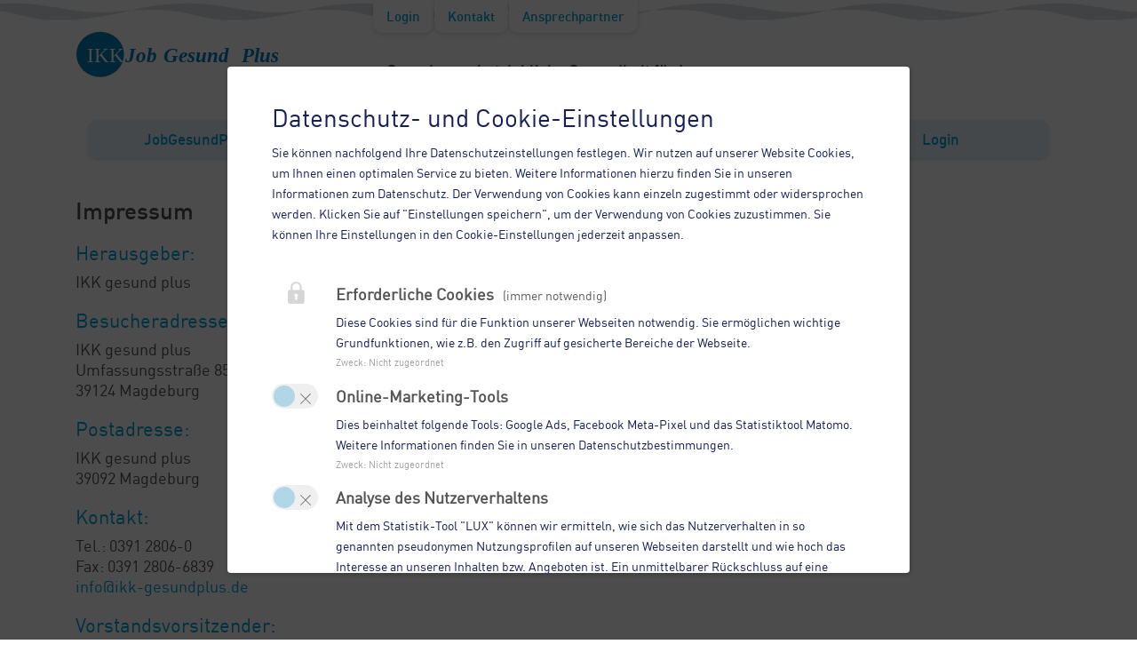

--- FILE ---
content_type: text/html; charset=utf-8
request_url: https://bgf.ikk-gesundplus.de/impressum/
body_size: 5695
content:
<!DOCTYPE html>
<html dir="ltr" lang="de-DE">
<head>

<meta charset="utf-8">
<!-- 
	This website is powered by TYPO3 - inspiring people to share!
	TYPO3 is a free open source Content Management Framework initially created by Kasper Skaarhoj and licensed under GNU/GPL.
	TYPO3 is copyright 1998-2025 of Kasper Skaarhoj. Extensions are copyright of their respective owners.
	Information and contribution at https://typo3.org/
-->



<title>Impressum</title>
<meta name="generator" content="TYPO3 CMS" />
<meta name="viewport" content="width=device-width, initial-scale=1.0, maximum-scale=2.0, user-scalable=1" />
<meta name="twitter:card" content="summary" />

<link rel="stylesheet" href="/typo3conf/ext/aa_starterkit/Resources/Public/Frameworks/Bootstrap/css/bootstrap.min.1649345853.css" media="all">
<link rel="stylesheet" href="/typo3conf/ext/aa_starterkit/Resources/Public/Fonts/FontAwesome/css/font-awesome.min.1649345853.css" media="all">
<link rel="stylesheet" href="/fileadmin/templates/fonts/lato/300.min.1657723543.css" media="all">
<link rel="stylesheet" href="/fileadmin/templates/fonts/lato/400.min.1657723565.css" media="all">
<link rel="stylesheet" href="/fileadmin/templates/fonts/lato/700.min.1657723584.css" media="all">
<link rel="stylesheet" href="/fileadmin/templates/fonts/lato/900.min.1657723605.css" media="all">
<link rel="stylesheet" href="/typo3conf/ext/aa_starterkit/Resources/Public/Styles/formatsRte.1649345853.css" media="all">
<link rel="stylesheet" href="/typo3conf/ext/ke_search_premium/Resources/Public/Css/auto-complete.1649345856.css" media="all">
<link rel="stylesheet" href="/typo3conf/ext/aa_starterkit/Resources/Public/Frameworks/Jquery/Colorbox/css/colorbox.1649345853.css" media="all">
<link rel="stylesheet" href="/typo3conf/ext/powermail/Resources/Public/Css/Basic.1729222252.css" media="all">
<link rel="stylesheet" href="/typo3conf/ext/aa_starterkit/Resources/Public/Extensions/Powermail/Css/powermail.1649345853.css" media="all">
<link rel="stylesheet" href="/typo3conf/ext/aa_starterkit/Resources/Public/Extensions/Powermail/Css/jquery.datetimepicker.1649345853.css" media="all">
<link rel="stylesheet" href="/typo3conf/ext/lux/Resources/Public/Css/Frontend.min.1764823004.css" media="all">
<link rel="stylesheet" href="/typo3conf/ext/we_cookie_consent/Resources/Public/Stylesheet/style.1659932808.css" media="all">
<link rel="stylesheet" href="/fileadmin/templates/bgf_ikk-gesundplus_de/css/style.1744991226.css" media="all">
<link rel="stylesheet" href="/typo3temp/assets/css/f7d62ec5db114cfecc60898b744861fe.1736427326.css" media="all">






<script type="opt-in" data-type="text/javascript" data-name="google-tagmanager-5">
        (function(w,d,s,l,i){w[l]=w[l]||[];w[l].push({'gtm.start':
        new Date().getTime(),event:'gtm.js'});var f=d.getElementsByTagName(s)[0],
        j=d.createElement(s),dl=l!='dataLayer'?'&l='+l:'';j.async=true;j.src=
        'https://www.googletagmanager.com/gtm.js?id='+i+dl;f.parentNode.insertBefore(j,f);
        })(window,document,'script','dataLayer','GTM-KCM5L7K2');
    </script>
	

<link rel="canonical" href="https://bgf.ikk-gesundplus.de/impressum/"/>
</head>
<body>
<div id="page" class="hfeed page-2667">
	
		<header id="header"><div id="c21725" class="frame frame-default container3Columns layout-0"><div class="header-top"><div class="container"><div class="row"><div class="col-6 col-md-5 col-lg-3"><div id="c21699" class="frame frame-default html layout-0"><a href="/" target=""><div class="logo-container"></div></a></div></div><div class="col-6 col-md-6 col-lg-6"><div id="c21710" class="frame aa-menudesigner layout-0"><nav id="navigation21710" class="simplenav vertical" role="navigation"><ul class="menu"><li class="menulevel-1 menu-item-first menu-item menu-item-2673"><a title="Login" href="/login/"><span class="linktext">Login</span></a></li><li class="menulevel-1  menu-item menu-item-2674"><a title="Kontakt" href="/kontakt/"><span class="linktext">Kontakt</span></a></li><li class="menulevel-1 menu-item-last menu-item menu-item-2675"><a title="Ansprechpartner" href="/ansprechpartner/"><span class="linktext">Ansprechpartner</span></a></li></ul></nav></div><div id="c21724" class="frame frame-default container1Column layout-0"><div class="row"><div class="col-md-12 d-none d-md-block"><div id="c21672" class="frame frame-default text layout-0"><header><h5 class="">
                Gemeinsam betriebliche Gesundheit fördern.
            </h5></header></div></div></div></div></div><div class="col-6 col-lg-3"><div class="logo-company"></div></div></div></div></div></div><div id="c21726" class="frame frame-default container1Column layout-0"><div class="navcontainer login"><div class="container"><div class="row"><div class="col-12"><div id="c21728" class="frame aa-menudesigner layout-0"><nav id="navigation21728" class="main-nav" role="navigation"><ul class="menu"><li class="menulevel-1 menu-item-first menu-item menu-item-2680"><a title="JobGesundPlus" href="/jobgesundplus/"><span class="linktext">JobGesundPlus</span></a></li><li class="menulevel-1  menu-item menu-item-2679"><a title="Projekt" href="/projekt/"><span class="linktext">Projekt</span></a></li><li class="menulevel-1  menu-item menu-item-2682"><a title="Bonus" href="/bonus/"><span class="linktext">Bonus</span></a></li><li class="menulevel-1 menu-item-last menu-item menu-item-2673"><a title="Login" href="/login/"><span class="linktext">Login</span></a></li></ul></nav></div></div></div></div></div></div><div id="c21754" class="frame frame-default container2Columns layout-0"><div class="container"><div class="row"><div class="col-6 d-lg-none  d-xl-none"><div id="c21752" class="frame frame-default html layout-0"><div id="mobile-menu-btn" class="mobile-menu-btn nav-icon" ><i class="fa fa-bars" aria-hidden="true"></i><span>Menü</span></div></div></div><div class="col-6 d-lg-none  d-xl-none"></div></div></div></div><div id="c21758" class="frame frame-default html layout-0"><div class="meanmenu-place toggle-content"></div></div></header>
		<div id="content"><div id="c21766" class="frame frame-default container1Column layout-0"><div class="container"><div class="row"><div class="col-12"><div id="c18073" class="frame frame-default text layout-0"><header><h1 class="">
                Impressum
            </h1></header><h3>Herausgeber:</h3><p>IKK gesund plus</p><h3>Besucheradresse:</h3><p>IKK gesund plus<br> Umfassungsstraße 85<br> 39124 Magdeburg</p><h3>Postadresse:</h3><p>IKK gesund plus<br> 39092 Magdeburg</p><h3>Kontakt:</h3><p>Tel.: 0391 2806-0<br> Fax: 0391 2806-6839<br><a href="mailto:info@ikk-gesundplus.de">info@ikk-gesundplus.de</a></p><h3>Vorstandsvorsitzender:</h3><p>Uwe Deh</p><h3>Vorständin:</h3><p>Ann Hillig</p><h3>Zuständige Aufsichtsbehörde:</h3><p>Bundesamt für Soziale Sicherung<br> Friedrich-Ebert-Allee 38<br> 53113 Bonn</p></div></div></div></div></div></div>
		<footer id="footer" role="contentinfo"><div id="c21748" class="frame frame-default container2Columns layout-0 frame-space-after-extra-small"><div class="container"><div class="row align-center"><div class="col-12 col-md-8 col-lg-8"><div id="c21679" class="frame aa-copyright layout-0"><div class="copyright"><p>&#169; 2025 IKK gesund plus</p></div></div><div id="c21680" class="frame aa-menudesigner layout-0"><nav id="navigation21680" class="footer-nav" role="navigation"><ul class="menu"><li class="menulevel-1 menu-item-first menu-item menu-item-2668"><a title="Startseite" href="/"><span class="linktext">Startseite</span></a></li><li class="menulevel-1 current-menu-parent current-menu-item menu-item menu-item-2667"><a title="Impressum" href="/impressum/"><span class="linktext">Impressum</span></a></li><li class="menulevel-1  menu-item menu-item-2666"><a title="Datenschutz" href="/datenschutz/"><span class="linktext">Datenschutz</span></a></li><li class="menulevel-1  menu-item menu-item-2669"><a title="Barrierefreiheit" href="/barrierefreiheit/"><span class="linktext">Barrierefreiheit</span></a></li><li class="menulevel-1  menu-item menu-item-2670"><a title="Leichte Sprache" href="/leichte-sprache/"><span class="linktext">Leichte Sprache</span></a></li><li class="menulevel-1  menu-item menu-item-2671"><a title="Gebärdensprache" href="/gebaerdensprache/"><span class="linktext">Gebärdensprache</span></a></li><li class="menulevel-1 menu-item-last menu-item menu-item-2665"><a title="Disclaimer" href="/disclaimer/"><span class="linktext">Disclaimer</span></a></li></ul></nav></div></div><div class="col-12 col-md-4 col-lg-4"><div id="c21673" class="frame simpleimage layout-0"><div class="simpleimage text-center"><a href="/"><img src="/fileadmin/redaktion/bonus_ikk-gesundplus_de/Logo/logo_ikkgp.svg" width="180" height="76" alt="" /></a></div></div></div></div></div></div></footer>
		<div class="top"><a href="#">Top</a></div>
    
</div>

<div class="tx-we-cookie-consent">
    
</div>
<script type="text/javascript" src="/impressum?type=1517985223" defer=""></script><script id="lux_container" data-lux-enable="1" data-lux-autoenable="1" data-lux-identificationMethod="0" data-lux-requesturi="https://bgf.ikk-gesundplus.de/impressum?type=1518815717" data-lux-contenturi="https://bgf.ikk-gesundplus.de/impressum?type=1520192598" data-lux-contextualcontenturi="https://bgf.ikk-gesundplus.de/impressum?type=1520796480" data-lux-contenturiwithoutheader="https://bgf.ikk-gesundplus.de/impressum?type=1560175278" data-lux-email4linktemplate="https://bgf.ikk-gesundplus.de/impressum?type=1680114177" data-lux-pageuid="2667" data-lux-languageuid="0" data-lux-newsuid="0" data-lux-pagetracking="1" data-lux-downloadtracking="1" data-lux-downloadtracking-extensions="pdf,txt,doc,docx,xls,xlsx,ppt,pptx,zip"></script><script type="text/javascript" src="/impressum?type=1560095529" defer=""></script>
<script src="/typo3conf/ext/aa_starterkit/Resources/Public/Frameworks/Jquery/jquery.min.1649345853.js"></script>
<script src="/typo3conf/ext/ke_search_premium/Resources/Public/Javascript/auto-complete.min.1649345856.js"></script>
<script src="/typo3conf/ext/aa_starterkit/Resources/Public/Frameworks/Jquery/Colorbox/js/jquery.colorbox-1.6.4.min.1649345853.js"></script>
<script src="/typo3conf/ext/lux/Resources/Public/JavaScript/Lux/Lux.min.1764823004.js" defer="defer"></script>
<script src="/typo3conf/ext/luxenterprise/Resources/Public/JavaScript/Lux/LuxEnterprise.min.1743706257.js"></script>
<script src="/typo3conf/ext/aa_starterkit/Resources/Public/Frameworks/Jquery/JqueryUi/js/jquery-ui.min.1649345853.js"></script>
<script src="/typo3conf/ext/aa_starterkit/Resources/Public/Frameworks/Bootstrap/js/bootstrap.min.1649345853.js"></script>
<script src="/typo3conf/ext/aa_starterkit/Resources/Public/Frameworks/Jquery/Scripts/jquery.meanmenu.1649345853.js"></script>
<script src="/typo3conf/ext/powermail/Resources/Public/JavaScript/Powermail/Form.min.1729222252.js" defer="defer"></script>
<script src="/typo3conf/ext/aa_starterkit/Resources/Public/Extensions/Powermail/JavaScripts/powermailDisableSubmit.min.1743706250.js" defer="defer"></script>
<script src="/typo3conf/ext/aa_starterkit/Resources/Public/Extensions/Powermail/JavaScripts/IBANValidation.min.1743706250.js" defer="defer"></script>
<script src="/typo3conf/ext/fontawesome/Resources/Public/Libraries/fontawesome6/js/all.min.1736363301.js" defer="defer"></script>
<script src="/typo3conf/ext/we_cookie_consent/Resources/Public/JavaScript/Controller/ConsentController.1659932808.js"></script>
<script src="/fileadmin/templates/bgf_ikk-gesundplus_de/js/custom.1640885756.js"></script>
<script src="/typo3temp/assets/js/8ec4ab4a6dac960d867ee671ead14747.1736427415.js"></script>

<script type="text/javascript">var klaroConfig = {"acceptAll":true,"additionalClass":"","cookieDomain":"","cookieExpiresAfterDays":"30","default":false,"elementID":"klaro","groupByPurpose":false,"hideDeclineAll":true,"hideLearnMore":false,"htmlTexts":true,"lang":"en","mustConsent":true,"poweredBy":"","privacyPolicy":"https:\/\/bgf.ikk-gesundplus.de\/datenschutz\/","storageMethod":"cookie","storageName":"klaro","stylePrefix":"klaro we_cookie_consent notice--center","testing":false,"consentMode":false,"translations":{"en":{"consentModal":{"title":"Datenschutz- und Cookie-Einstellungen","description":"Sie k\u00f6nnen nachfolgend Ihre Datenschutzeinstellungen festlegen."},"privacyPolicy":{"text":"Wir nutzen auf unserer Website Cookies, um Ihnen einen optimalen Service zu bieten. Weitere Informationen hierzu finden Sie in unseren Informationen zum {privacyPolicy}. Der Verwendung von Cookies kann einzeln zugestimmt oder widersprochen werden. Klicken Sie auf \"Einstellungen speichern\", um der Verwendung von Cookies zuzustimmen. Sie k\u00f6nnen Ihre Einstellungen in den Cookie-Einstellungen jederzeit anpassen.","name":"Datenschutz"},"consentNotice":{"description":"Wir verwenden Cookies, um Inhalte und Anzeigen zu personalisieren, Funktionen fu\u0308r soziale Medien anbieten zu ko\u0308nnen und die Zugriffe auf unserer Website zu analysieren. Au\u00dferdem geben wir Informationen zu Ihrer Verwendung unserer Website an unsere Partner fu\u0308r soziale Medien, Werbung und Analysen weiter. Unsere Partner fu\u0308hren diese Informationen mo\u0308glicherweise mit weiteren Daten zusammen, die Sie ihnen bereitgestellt haben oder die sie im Rahmen Ihrer Nutzung der Dienste gesammelt haben. Weitere Informationen finden Sie in der \u003Ca href=\"https:\/\/bgf.ikk-gesundplus.de\/datenschutz\/\"\u003EDatenschutzerkl\u00e4rung\u003C\/a\u003E.","changeDescription":"Seit Ihrem letzten Besuch gab es \u00c4nderungen an den Datenschutzeinstellungen. Bitte aktualisieren Sie Ihre Einstellungen.","learnMore":"Einstellungen bearbeiten"},"contextualConsent":{"acceptOnce":"Ja","acceptAlways":"Immer","description":"M\u00f6chten Sie von {title} bereitgestellte externe Inhalte laden?"},"service":{"disableAll":{"title":"Alle akzeptieren","description":"Sie haben jederzeit das Recht Ihre Einwilligungen einzeln oder in G\u00e4nze zu widerrufen. Werden Einwilligungen zur Datenverarbeitung widerrufen, sind die bis zum Widerruf rechtm\u00e4\u00dfig erhobenen Daten vom Anbieter weiterhin verarbeitbar."},"optOut":{"title":"(Opt-Out)","description":"Diese Anwendung wird standardm\u00e4\u00dfig geladen (aber Sie k\u00f6nnen sie deaktivieren)"},"required":{"title":"(immer notwendig)","description":"Diese Anwendung wird immer ben\u00f6tigt"},"purpose":"Zweck","purposes":"Zwecke"},"purposes":{"unknown":"Nicht zugeordnet"},"ok":"Alle zulassen","save":"Einstellungen speichern","acceptAll":"Alle akzeptieren","acceptSelected":"Einstellungen speichern","decline":"Ablehnen","close":"Schlie\u00dfen","poweredBy":"Bereitgestellt von websedit"}},"services":[],"purposeOrder":["unknown"]}</script><script type="text/javascript">
    klaroConfig.services.push({
		name: 'other-2',
		title: 'Erforderliche Cookies',
        description: 'Diese Cookies sind für die Funktion unserer Webseiten notwendig. Sie ermöglichen wichtige Grundfunktionen, wie z.B. den Zugriff auf gesicherte Bereiche der Webseite.',
        default: true,
        defaultIfNoConsent: true,
        required: true,
        optOut: false,
        translations: {'en':{'title':'Erforderliche Cookies'}}, 
        purposes: ['unknown'],
        cookies: [['fe_typo_user', '/', '']],
        callback: ConsentApp.consentChanged,
        ownCallback:'',
        gtm:{trigger:'',variable:''}
    });
</script><script type="text/javascript">
    klaroConfig.services.push({
		name: 'google-tagmanager-5',
		title: 'Online-Marketing-Tools',
        description: 'Dies beinhaltet folgende Tools: Google Ads, Facebook Meta-Pixel und das Statistiktool Matomo. Weitere Informationen finden Sie in unseren Datenschutzbestimmungen.',
        default: false,
        defaultIfNoConsent: true,
        required: false,
        optOut: false,
        translations: {'en':{'title':'Online-Marketing-Tools'}}, 
        purposes: ['unknown'],
        cookies: [],
        callback: ConsentApp.consentChanged,
        ownCallback:'',
        gtm:{trigger:'',variable:''}
    });
</script><script type="text/javascript" data-name="lux-3">
        console.log('lux');
        jQuery(document).ready(function () {
	        var Lux = LuxSingleton.getInstance();
			
			console.log(klaro.getManager().getConsent('lux-3'));
		  	if( klaro.getManager().getConsent('lux-3') )
			{
				Lux.initialize();
				Lux.optIn();
				
			} else {
				Lux.optOut();
			}
		});
        
    </script><script type="text/javascript">
    klaroConfig.services.push({
		name: 'lux-3',
		title: 'Analyse des Nutzerverhaltens',
        description: 'Mit dem Statistik-Tool \"LUX\" können wir ermitteln, wie sich das Nutzerverhalten in so genannten pseudonymen Nutzungsprofilen auf unseren Webseiten darstellt und wie hoch das Interesse an unseren Inhalten bzw. Angeboten ist.&nbsp;Ein unmittelbarer Rückschluss auf eine Person ist dabei nicht möglich.&nbsp;Diese Daten helfen uns, die Webseiten-Inhalte den Nutzungsinteressen entsprechend stetig auszubauen und zu verbessern.',
        default: false,
        defaultIfNoConsent: true,
        required: false,
        optOut: false,
        translations: {'en':{'title':'Analyse des Nutzerverhaltens'}}, 
        purposes: ['unknown'],
        cookies: [],
        callback: ConsentApp.consentChanged,
        ownCallback:'',
        gtm:{trigger:'',variable:''}
    });
</script><script type="text/javascript" src="/typo3conf/ext/we_cookie_consent/Resources/Public/Library/klaro/klaro.js"></script>
	
<script>
    const searchForms = document.querySelectorAll('input[name="tx_kesearch_pi1[sword]"]');
    let keSearchPremiumAutocomplete = [];
    searchForms.forEach(function (el) {
        let fieldId = el.id;
        keSearchPremiumAutocomplete.push(new autoComplete({
            selector: 'input[id="' + fieldId + '"]',
            minChars: 2,
            source: function (term, response) {
                term = term.toLowerCase();
                httpRequest = new XMLHttpRequest();
                if (!httpRequest) {
                    alert('Giving up :( Cannot create an XMLHTTP instance');
                    return false;
                }
                httpRequest.onreadystatechange = function () {
                    if (httpRequest.readyState == 4) {
                        response(JSON.parse(httpRequest.responseText))
                    }
                };
                httpRequest.open('GET', 'https://bgf.ikk-gesundplus.de/index.php?eID=keSearchPremiumAutoComplete&wordStartsWith=' + term + '&amount=10&pid=2667');
                httpRequest.send();
            }
        }));
    });
</script>
</body>
</html>

--- FILE ---
content_type: text/css; charset=utf-8
request_url: https://bgf.ikk-gesundplus.de/fileadmin/templates/fonts/lato/300.min.1657723543.css
body_size: 182
content:
 @font-face {font-family: 'Lato';font-style: normal;font-weight: 300;src: local(''), url('fonts/lato-v23-latin-300.woff2') format('woff2'), url('fonts/lato-v23-latin-300.woff') format('woff');}@font-face {font-family: 'Lato';font-style: italic;font-weight: 300;src: local(''), url('fonts/lato-v23-latin-300italic.woff2') format('woff2'), url('fonts/lato-v23-latin-300italic.woff') format('woff');}

--- FILE ---
content_type: text/css; charset=utf-8
request_url: https://bgf.ikk-gesundplus.de/fileadmin/templates/fonts/lato/400.min.1657723565.css
body_size: 186
content:
 @font-face {font-family: 'Lato';font-style: normal;font-weight: 400;src: local(''), url('fonts/lato-v23-latin-regular.woff2') format('woff2'), url('fonts/lato-v23-latin-regular.woff') format('woff');}@font-face {font-family: 'Lato';font-style: italic;font-weight: 400;src: local(''), url('fonts/lato-v23-latin-italic.woff2') format('woff2'), url('fonts/lato-v23-latin-italic.woff') format('woff');}

--- FILE ---
content_type: text/css; charset=utf-8
request_url: https://bgf.ikk-gesundplus.de/fileadmin/templates/fonts/lato/700.min.1657723584.css
body_size: 183
content:
 @font-face {font-family: 'Lato';font-style: normal;font-weight: 700;src: local(''), url('fonts/lato-v23-latin-700.woff2') format('woff2'), url('fonts/lato-v23-latin-700.woff') format('woff');}@font-face {font-family: 'Lato';font-style: italic;font-weight: 700;src: local(''), url('fonts/lato-v23-latin-700italic.woff2') format('woff2'), url('fonts/lato-v23-latin-700italic.woff') format('woff');}

--- FILE ---
content_type: text/css; charset=utf-8
request_url: https://bgf.ikk-gesundplus.de/fileadmin/templates/fonts/lato/900.min.1657723605.css
body_size: 184
content:
 @font-face {font-family: 'Lato';font-style: normal;font-weight: 900;src: local(''), url('fonts/lato-v23-latin-900.woff2') format('woff2'), url('fonts/lato-v23-latin-900.woff') format('woff');}@font-face {font-family: 'Lato';font-style: italic;font-weight: 900;src: local(''), url('fonts/lato-v23-latin-900italic.woff2') format('woff2'), url('fonts/lato-v23-latin-900italic.woff') format('woff');}


--- FILE ---
content_type: text/css; charset=utf-8
request_url: https://bgf.ikk-gesundplus.de/typo3conf/ext/aa_starterkit/Resources/Public/Styles/formatsRte.1649345853.css
body_size: 353
content:


/*Standard Listen*/
.list-fa, .list-fa li > ul {
	margin-left: 0;
	padding-left: 23px;
	list-style: none;
}

.list-fa li:before {
  margin-right: 9px;
  margin-left: -23px;
  font-family: FontAwesome;
  font-style: normal;
  font-weight: normal;
  line-height: 1;
  -webkit-font-smoothing: antialiased;
  -moz-osx-font-smoothing: grayscale;
}


.list-fa-angle-double-right li:before {
	content: "\f101";
}

.list-fa-angle-right li:before {
	content: "\f105";
}


.list-fa-arrow-right li:before {
	content: "\f061";
}

.list-fa-arrow-circle-right li:before {
	content: "\f0a9";
}


.list-fa-caret-right li:before {
	content: "\f0da";
}

.list-fa-caret-square-o-right li:before {
	content: "\f152";
}

.list-fa-check-square li:before {
	content: "\f14a";
}

.list-fa-chevron-right li:before {
	content: "\f054";
}

.list-fa-chevron-circle-right li:before {
	content: "\f0a9";
}

--- FILE ---
content_type: text/css; charset=utf-8
request_url: https://bgf.ikk-gesundplus.de/typo3conf/ext/lux/Resources/Public/Css/Frontend.min.1764823004.css
body_size: 700
content:
.basicLightbox{position:fixed;display:flex;justify-content:center;align-items:center;top:0;left:0;right:0;bottom:0;background:rgba(0,0,0,.8);opacity:.01;transition:opacity .4s ease;z-index:99999;will-change:opacity}.basicLightbox--visible{opacity:1}.basicLightbox__close{cursor:pointer}.basicLightbox__placeholder{max-width:100%;transform:scale(0.9);transition:transform .4s ease;z-index:1;will-change:transform}.basicLightbox__placeholder>img,.basicLightbox__placeholder>video,.basicLightbox__placeholder>iframe{display:block;position:absolute;top:0;right:0;bottom:0;left:0;margin:auto;max-width:95%;max-height:95%}.basicLightbox__placeholder>img,.basicLightbox__placeholder>video{width:auto;height:auto}.basicLightbox__placeholder>[data-basicLightbox]{display:block !important}.basicLightbox--img .basicLightbox__placeholder,.basicLightbox--video .basicLightbox__placeholder,.basicLightbox--iframe .basicLightbox__placeholder{width:100%;height:100%;pointer-events:none}.basicLightbox--visible .basicLightbox__placeholder{transform:scale(1)}[data-basicLightbox]{display:none !important}.lux_waiting{cursor:progress}.lux_container_email4link{display:none}.lux_lightbox_container{background:#fff;padding:60px;max-width:800px}.lux_smalltext{font-size:.8em;padding-top:10px}.lux_poweredby{font-size:.8em;position:absolute;right:50px;bottom:30px;text-decoration:none}.lux_poweredby>img{vertical-align:middle}.basicLightbox--iframe .basicLightbox__placeholder{pointer-events:all}.basicLightbox__close{border:none;background-color:#333;position:absolute;top:20px;right:20px;width:32px;height:32px;font-size:0;z-index:2}.basicLightbox__close:hover{opacity:.6}.basicLightbox__close::before,.basicLightbox__close::after{position:absolute;left:15px;content:" ";height:23px;width:2px;background-color:#fff;top:5px}.basicLightbox__close::before{transform:rotate(45deg)}.basicLightbox__close::after{transform:rotate(-45deg)}.basicLightbox iframe{background-color:#fff}

--- FILE ---
content_type: text/css; charset=utf-8
request_url: https://bgf.ikk-gesundplus.de/fileadmin/templates/bgf_ikk-gesundplus_de/css/style.1744991226.css
body_size: 8983
content:
/*
Theme Name: Template Vorlage Typo3
Theme URI: http://www.123altmark.de
Author: 123Altmark Agentur
Author URI: http://123altmark-agentur.de
Description: TYPO3 Grundlayout 
Version: 0.9.3
Letzte Änderung: 21.06.2016

*/

/**
 * Table of Contents:
 *
 * 0.0 - Globals
 * 1.0 - Bootstrap based on V3.2.0 (overwrite) Show Folder Framework and Settings an Typo3
 * 2.0 - General Layout
 * 3.0 - Header
 *   3.1 - Site Header
 *   3.2 - Title Header
 *   3.2 - Navigation
 * 4.0 - Footer
 *	  4.1 Footer Navigation
 *    4.2 Copyright	
 * 5.0 - Content
 * 6.0 - Sidebar
 * 7.0 - Typo3 Extension
 * 8.0 - Media Queries
 * 9.0 - Print
 * ----------------------------------------------------------------------------
 */
 
/*-----------------------------------------------------------------------------------*/
/*	0.0 Globals
/*-----------------------------------------------------------------------------------*/

html * { }

html { font-size: 100%; }

body { 
	background: #fff; 
	color:#555; 
	height: auto; 
	padding: 0px;
	margin: 0px;
	font-size:18px;
	font-size:1.125rem;
	font-family: 'dinregular';
}

::-moz-selection { 
	background-color: #00A4D8; 
	color: #fff; 
}

::selection { 
	background: #00A4D8; 
	color: #FFF; 
}

img { 
	max-width: 100%; 
	height:auto;
}


/* Global Font Style
================================================== */

/* Global Font Style
================================================== */

@font-face {
    font-family: 'dinregular';
    src: url('../fonts/din-regular-webfont.eot');
    src: url('../fonts/din-regular-webfont.eot?#iefix') format('embedded-opentype'), url('../fonts/din-regular-webfont.woff2') format('woff2'), url('../fonts/din-regular-webfont.woff') format('woff'), url('../fonts/din-regular-webfont.ttf') format('truetype'), url('../fonts/din-regular-webfont.svg#dinregular') format('svg');
    font-weight: normal;
    font-style: normal;
}
@font-face {
    font-family: 'dinmedium';
    src: url('../fonts/din-medium-webfont.eot');
    src: url('../fonts/din-medium-webfont.eot?#iefix') format('embedded-opentype'), url('../fonts/din-medium-webfont.woff2') format('woff2'), url('../fonts/din-medium-webfont.woff') format('woff'), url('../fonts/din-medium-webfont.ttf') format('truetype'), url('../fonts/din-medium-webfont.svg#dinmedium') format('svg');
    font-weight: normal;
    font-style: normal;
}
@font-face {
    font-family: 'dinlight';
    src: url('../fonts/DINWeb-Light.eot');
    src: url('../fonts/DINWeb-Light.eot?#iefix') format('embedded-opentype'), url('../fonts/DINWeb-Light.woff') format('woff');
    font-weight: normal;
    font-style: normal;
}
@font-face {
    font-family: 'dinmediumcond';
    src: url('../fonts/DINWeb-CondMedium.eot');
    src: url('../fonts/DINWeb-CondMedium.eot?#iefix') format('embedded-opentype'), url('../fonts/DINWeb-CondMedium.woff') format('woff');
    font-weight: normal;
    font-style: normal;
}
@font-face {
    font-family: 'dinblack';
    src: url('../fonts/DINWeb-Black.eot');
    src: url('../fonts/DINWeb-Black.eot?#iefix') format('embedded-opentype'), url('../fonts/DINWeb-Black.woff') format('woff');
    font-weight: normal;
    font-style: normal;
}

/* Global Font Style*/
.nav-icon span,
body, 
textarea, 
input { 
	font-family: 'dinregular'; 
}


/* Headlines */
h1, 
h2, 
h3, 
h4, 
h5, 
h6 { 
	color: rgba(0,0,0,0.7); 
	line-height: normal;
	font-family: 'dinmedium'; 
} 

h1 {
	font-size: 1.625rem;
	margin-top: 1.125rem;
    margin-bottom: .5rem;
}
h2 { 
    font-size: 24px;
	font-size: 1.425rem;
	margin-top: 1.125rem;
	margin-bottom: .5rem;
}
h3 { 
	font-size:22px; 
	font-size:1.375rem;
	color: #00A4D8;
	font-family: 'dinregular';
	margin-top: 1.125rem;
	margin-bottom: .5rem; 
}
h4 { 
	font-size:24px; 
	font-size:1.5rem; 
	color: #00A4D8; 
	
}
.fragen h4{ 
	font-size:20px;
	font-size:1.25rem;
	margin: 0px;
}

h5 { 
	font-size:18px; 
	font-size:1.125rem; 
	color: #00A4D8; 
}
#header h5 { 
	color: rgba(0,0,0,0.7);
	text-align: left;
	margin-top: 10px;
}
h6 { 
	font-size:16px; 
	font-size:1rem; 
	font-style:italic; 
}



/* Standard Font Size and Color */
p, 
ul, 
ol, 
dl, 
label, 
input, 
select, 
address, 
textarea, 
table { 
	font-size:18px;
	font-size:1.125rem;
    line-height: 23px;
    color: #555;
}

.header-top p {
	color: #fff;
	margin: 5px 0;
	font-size: 15px;
	font-size: 0.9375rem;
	text-align: center;
}

/* Standard Links */
a, .entry-content a, 
.comment-content a { 
	color:#00A4D8; 
	text-decoration: none !important; 
	cursor: pointer; 
	-webkit-transition: color 0.15s ease-in-out 0s; 
	-moz-transition: color 0.15s ease-in-out 0s; 
	-o-transition: color 0.15s ease-in-out 0s; 
	transition: color 0.15s ease-in-out 0s; 
}

a:hover, 
a:active, 
a:focus, 
.entry-content a:hover, 
.comment-content a:hover{	
	outline: 0;	
	color: #272727; 
	text-decoration:none; 
}


/*-----------------------------------------------------------------------------------*/
/*	1.0 Bootstrap custom
/*-----------------------------------------------------------------------------------*/

button,
input,
select,
textarea {
  font-size: 100%; /* Corrects font size not being inherited in all browsers */
  margin: 0; /* Addresses margins set differently in IE6/7, F3/4, S5, Chrome */
  vertical-align: baseline; /* Improves appearance and consistency in all browsers */
  *vertical-align: middle; /* Improves appearance and consistency in all browsers */
}

input[type="checkbox"],
input[type="radio"] {
  padding: 0; /* Addresses excess padding in IE8/9 */
}
input[type="search"] {
  -webkit-appearance: textfield; /* Addresses appearance set to searchfield in S5, Chrome */
  -webkit-box-sizing: content-box; /* Addresses box sizing set to border-box in S5, Chrome (include -moz to future-proof) */
  -moz-box-sizing:  content-box;
  box-sizing:     content-box;
}
input[type="search"]::-webkit-search-decoration { /* Corrects inner padding displayed oddly in S5, Chrome on OSX */
  -webkit-appearance: none;
}
button::-moz-focus-inner,
input::-moz-focus-inner { /* Corrects inner padding and border displayed oddly in FF3/4 www.sitepen.com/blog/2008/05/14/the-devils-in-the-details-fixing-dojos-toolbar-buttons/ */
  border: 0;
  padding: 0;
}
input[type="text"],
input[type="email"],
input[type="url"],
input[type="password"],
input[type="search"],
input[type="tel"],
textarea {
  color: #666;
  border: 1px solid #E8E8E8;
  border-radius: 3px;
}
input[type="text"]:focus,
input[type="email"]:focus,
input[type="url"]:focus,
input[type="password"]:focus,
input[type="search"]:focus,
input[type="tel"]:focus,
textarea:focus {
  color: #111;
}
input[type="text"],
input[type="email"],
input[type="url"],
input[type="password"],
input[type="search"],
input[type="tel"]  {
  padding: 3px;
}
textarea {
  overflow: auto; /* Removes default vertical scrollbar in IE6/7/8/9 */
  padding-left: 3px;
  vertical-align: top; /* Improves readability and alignment in all browsers */
  width: 100%;
}

.btn-default,
.btn-primary, 
.label-default {
  background-color: #00A4D8;
  border-color: #00A4D8;
  -webkit-transition: background-color 0.3s linear;
     -moz-transition: background-color 0.3s linear;
       -o-transition: background-color 0.3s linear;
          transition: background-color 0.3s linear;
}

.btn-outline-primary {
  color: #00A4D8;
  border-color: #00A4D8;
}





.btn-default:hover,
.btn-primary:hover,
.label-default[href]:hover,
.label-default[href]:focus,
.btn-primary:hover,
.btn-primary:focus,
.btn-primary:active,
.btn-primary.active,
.btn-primary:active:hover,
.btn-primary.active:hover,
.btn-primary:active:focus,
.btn-primary.active:focus,
.btn-outline-primary:hover,
.btn-outline-primary:focus,
.btn-outline-primary:active,
.btn-default:hover, 
.btn-default:focus,
.btn-default:active,
.btn-default.active,
#image-navigation .nav-previous a:hover,
#image-navigation .nav-next a:hover {
  background-color: #0083ac;
  border-color: #0083ac;
}

.btn-outline-primary:hover,
.btn-outline-primary:focus,
.btn-outline-primary:active {
  color: #fff;
}

.btn.btn-default {
  color: #FFF;
  text-transform: uppercase;
}
.input-group-btn:last-child>.btn {
  margin-left: 0;
}

.progress-bar-info {
    background-color: #00A4D8;
}
.panel-primary {
    border-color: #00A4D8;
}
.panel-primary > .panel-heading {
	background-color: #00A4D8;
	border-color: #00A4D8;
}
.btn-primary {
	font-size: 17px;
    font-size: 1.0625rem;
    border-radius: 10px;
    padding: 7px 10px;
 }
.alert { 
	border-radius: 0;
	margin-top: 20px;
}

.alert.alert-default {
	margin-top: 0;
	padding: 0;
}

label {
	 font-family: 'dinregular';
	 font-weight: 400;
}

.alert-custom {
	background: #f2f2f2;
	padding: 30px;
	border-radius: 10px;
}

.alert-custom .btn-download{
	color: #00A4D8;
	background-color: #ddd;
    border-color: #ddd;
    margin-top: 15px;
    font-size: 17px;
    font-size: 1.0625rem;
    border-radius: 10px;
    padding: 7px 10px;
}
.alert-custom img{
	border-radius: 10px;
	width: 180px;
	margin: 0 auto;
	display: block;
}
.alert-custom h4{
	text-align: center;
	font-size: 17px;
    font-size: 1.0625rem;
    margin-top: 15px;
    color: #00A4D8;
}

.video-bonusprogramm .alert-custom .btn {
	margin-right: 15px;
	min-width: 60px;
}


.simpleimage {
	margin-bottom: 2rem;
}

/*-----------------------------------------------------------------------------------*/
/* 1.1 #jQuery
/*-----------------------------------------------------------------------------------*/


/* 1.1.0 #jQuery-UI */
/* Tabs, Accordion*/
/* default */

.ui-widget {
	margin-bottom: 30px;
}

.ui-state-default,
.ui-state-default a,
.ui-tabs .ui-tabs-nav .ui-tabs-anchor {
	border-radius: 0;
	padding: 6px 10px;
}

.ui-accordion .ui-accordion-header {
	padding-left: 0px;
}

.ui-state-default,
.ui-state-active,
.ui-state-default a,
.ui-state-active a {

/* 	background-color: #f2f2f2; */
	font-size: 22px !important;
    font-size: 1.375rem !important;
	font-family: 'dinmediumcond';
	color: #00A4D8;
	line-height: 24px;
	margin: 0px;
	
}

.ui-widget .ui-widget-content { 
	padding: 0px 20px 0px 50px; 
	border: 0px solid #f2f2f2;
}

/* hover */
.ui-state-hover,
.ui-state-hover a {
	color: #111;
/* 	background: #ddd; */
}

/* active */
.ui-state-active,
.ui-state-active a {
	color: #111;
	font-size: 17px;
/* 	background: #00A4D8; */
}

.ui-state-default:before {
    font-family: 'FontAwesome';
    content: "\f067"; /* f103 */
    font-size: 20px;
    font-size: 1.25rem;
    margin-right: 10px;
    color: #fff;
    width: 50px;
    height: 50px;
    border-radius: 50%;
    -moz-border-radius: 50%;
    -webkit-border-radius: 50%;
    text-align: center;
    line-height: 36px;
    vertical-align: middle;
    padding: 8px 11px;
    background: #00A4D8;
}
.ui-state-active:before {
    font-family: 'FontAwesome';
    content: "\f068"; /* \f101 */
    padding: 8px 12px;
}

.ui-state-default:focus {
  outline: none;
}







/* Accordion*/
.bootstrap.accordion .panel-group .panel {
    margin-bottom: 0;
    border-radius: 0;
}

.bootstrap.accordion .panel {
	position:relative;
    margin-bottom: 20px;
    background-color: #fff;
    border: none;
    border-radius: 0px;
    -webkit-box-shadow: none;
    box-shadow: none;
}

.bootstrap.accordion .panel-title {
	font-size: 1.375rem !important;
	font-family: 'dinmediumcond';
	color: #00A4D8 !important;
	line-height: 24px;
}

.panel .panel-title a {
	display: block;
	line-height: 20px;
}

.panel-default>.panel-heading {
    color: #fff;
	padding: 0;
}
.panel-default>.panel-heading .collapsed {
	color: #00A4D8 !important;
}

a.accordion-toggle:before,
a.accordion-toggle.collapsed:before {
	font-family: 'FontAwesome';
    font-size: 20px;
    font-size: 1.25rem;
    margin-right: 10px;
    color: #fff;
    width: 50px;
    height: 50px;
    border-radius: 50%;
    -moz-border-radius: 50%;
    -webkit-border-radius: 50%;
    text-align: center;
    line-height: 36px;
    vertical-align: middle;
    padding: 8px 11px;
    background: #00A4D8;
}


.panel-body {
	padding: 0px 20px 0px 53px;
}

/* Aktiv */

.panel-default > .panel-heading {
	background-color: transparent;
}

.accordion-toggle:before {
	content: "\f068";
}

a.accordion-toggle,
a.accordion-toggle.collapsed:hover,
a.accordion-toggle.collapsed:focus:hover,
a.accordion-toggle:focus:hover {
	/*display:block;*/
	color: #111 !important;
	padding: 10px 0px;
	background-color: transparent;
}

.panel-collapse.in>.panel-heading {
	background: transparent;
} 

.accordion-toggle.collapsed:hover:after {
	color: #111;
}

.panel-default>.panel-heading.panel-collapse>.panel-body {
	border: none;
}

/*nicht Aktiv*/
a.accordion-toggle.collapsed:before {
	content: "\f067";
}

a.accordion-toggle.collapsed,
a.accordion-toggle.collapsed:focus{
	background-color: transparent;
}



/* neu */
.accordion{
	margin-top:2rem;
	margin-bottom: 2rem;
}
.accordion-item {
	margin-bottom: 1rem;
	margin-top: 1rem;
}
.accordion-panel{
	cursor: pointer;
	font-size: 1.375rem !important;
	font-family: 'dinmediumcond';
	color: #00A4D8 !important;
	line-height: 24px;
}
.accordion-panel:before,
.accordion-panel.collapsed:before{
	font-family: 'FontAwesome';
    font-size: 1.25rem;
    margin-right: 10px;
    color: #fff;
    width: 50px;
    height: 50px;
    border-radius: 50%;
    -moz-border-radius: 50%;
    -webkit-border-radius: 50%;
    text-align: center;
    line-height: 36px;
    vertical-align: middle;
    padding: 8px 11px;
    background: #00A4D8;
}

.accordion-collapse {
	padding: 0px 20px 0px 50px;
}

/* Aktiv */

.accordion-panel:before {
	content: "\f068";
}

/*nicht Aktiv*/
.accordion-panel.collapsed:before {
	content: "\f067";
}


/*-----------------------------------------------------------------------------------*/
/* 2.0 #General Layout
/*-----------------------------------------------------------------------------------*/

#page { }

#wrapper {}

header {}

#header{}



#content { }

footer {}

#footer { }

 
/*-----------------------------------------------------------------------------------*/
/* 3.0 Header Layout
/*-----------------------------------------------------------------------------------*/
#header {
	background: url(../svg/bgf_header.svg) repeat-x center -48px;
	background-size: 196px 118px;
}

#header .page-img-header {
	background: #C9E8FB;
	background: #f2f2f2;
	border-radius: 10px;
	margin-bottom: 10px;
}
#header .headercontent1 {}

/* 3.1 Site Header and Logo
================================================== */
#site-title {
	text-align: center;
} 

#site-title h1 { 
	margin: 0px; 
}

#site-title h1 a { }

#site-title h1 a:hover { 
	color: #00A4D8;
}

#site-title a img { 
	max-width: 100%;
}

#site-title h2 { }

.header-top {}

.logo-container {
    width: 155px;
    height: 45px;
    min-height: 45px;
    min-width: 155px;
    background: url(../svg/JobGesundPlus.svg) no-repeat;
    background-size: contain;
    margin: 10px 0;
    -webkit-transition: all 0.4s ease;
}
.f-nav .logo-container {
	height: 55px;
	margin: 10px 0;
}
.logo-container-footer {
    height: 60px;
    background: url(../svg/IKKgesundplus_cs.svg) 50% 50% no-repeat;
    margin: 15px 0;
    -webkit-transition: all 0.4s ease;
}

/* 3.2 Navigation
================================================== */



.menu-btn-open:before { 
	color: #00A4D8; 
	text-decoration: none; 
	-webkit-transition: all .15s linear; 
	-moz-transition: all .15s linear; 
	transition: all .15s linear; 
} 
.menu-btn-open, 
input[type="button"]:hover, 
input[type="submit"]:hover { 
	background: #00A4D8; 
}


/* 3.2.2 SubNav Navigation */
.sub-nav { }

.sub-nav ul { 
	margin: 0; 
	padding: 0; 
	text-align: left; 
	font-size:12px;
	font-size:0.75rem;
}

.sub-nav ul li { 
	border-right: none; 
	display:block; 
	float:none; 
	vertical-align: middle; 
	margin-bottom: 1px; 
	list-style: none; 
}

.sub-nav ul li a, 
.sub-nav ul li a:visited, 
.sub-nav ul li a:focus, 
.sub-nav ul li a:link { 
	text-decoration: none;
	display: block; 
	text-align: left; 
	color: #272727;
	line-height: normal;
	font-weight: normal;
}
.sub-nav ul li a:hover, 
.sub-nav ul li span.shortNav1_0_cur, 
.sub-nav ul li a.shortNav1_0_act { 
	text-decoration: underline; 
}

/* 3.2.1 Main Navigation */

.navcontainer {
/* 	background: #3f3f3f;  */
	}
.main-nav,
.mean-nav { 
	background: #efefef; 
	clear:both; 
	/* z-index: 3;  */
	padding: 30px 0; 
} 

/* 1. Menü Ebene */
.main-nav ul,
.mean-nav ul { 
	margin: 0;
	padding: 0px;
} 

.main-nav ul li, 
.mean-nav ul li { 
	display: block; 
	position: relative;
	/* padding: 14px 0;  */
	text-align: center; 
} 
.main-nav li a, 
.mean-nav li a { 
	font-size: 16px; 
	font-size: 1rem; 
	display:inline-block;
	font-family: 'dinmedium'; 
	padding: 14px 0; 
	color: #000; 
} 
.mean-nav li.current-menu-item > a .linktext,
.mean-nav li a:hover {
/* 	color: #7BBB42; */
	font-weight: 700;
}
/* 2. Menü Ebene (unter Menu) */

.main-nav ul.sub-menu, 
.main-nav ul.children ,
.mean-nav ul.children{ 
	padding: 20px 0; 
} 
.main-nav ul.sub-menu .menu-item-first, 
.main-nav ul.children .menu-item-first { 
	padding-top: 0; 
} 
.main-nav ul.sub-menu .menu-item-last, 
.main-nav ul.children .menu-item-last { 
	padding-bottom: 0; 
} 

.main-nav ul li ul li.menu-item-first { 
	padding-top: 0; 
} 
.main-nav ul li ul li.menu-item-last { 
	padding: 0; 
} 
.main-nav li li a,
.mean-nav li li a { 
	
	text-transform: none; 
/* 	color: #9e9e9e;  */
}

.mean-nav ul li li{
	background: #f9f9f9;
}

/* 3. Menü Ebene  (unter unter Menu) */
.mean-nav ul li li li {
	background: #fff;
}
/* [+|-] Button*/
.mean-nav-vert li li li a {
    background: #f2f2f2;
}

ul li a.mean-expand {    
    position: absolute;
    right: 0;
	top: 0;
    width: 40px;
    height: 40px;
    margin-top: 6px;
    padding: 8px 0px;
    background: #00A4D8 ;
    font-weight: 700;
    color: #fff;
}

/* 3.2.1 Mobile Navigation */
.mobile-nav-container { 
	position: relative; 
} 

/* Menu & Sidebar-left & right Horizontale Ausrichtung*/
div#mobile-sidebar-right-btn,
div#mobile-sidebar-left-btn,
div#mobile-menu-btn,
a#mobile-menu-btn {
	cursor: pointer;
	display:block; 
	position: relative; 
	width: 100%; 
/* 	color: rgba(255 , 255 , 255, 0.5);  */
	-webkit-appearance: none; 
	-moz-appearance: none; 
	appearance: none; 
} 

/*Menu & Sidebar-left & right Vertikale Ausrichtung*/
div#mobile-sidebar-right-btn,
div#mobile-sidebar-left-btn,
div#mobile-menu-btn,
a#mobile-menu-btn { 
	float:left; 
	padding: 14px 0; 
/*     margin-bottom: 10px; */
} 

/* Menu & Sidebar-left & right span ausblenden*/
div#mobile-sidebar-right-btn span,
div#mobile-sidebar-left-btn span /*,
div#mobile-menu-btn span ,
a#mobile-menu-btn */{ 
	display: none; 
} 

/*Standart nav-icon*/
/*
.mobile-menu-btn.menu-icon:after,
.mobile-menu-btn.nav-icon.active:before,
.nav-icon:after{ 
	content: '\e236'; 
	display: inline-block; 
	-webkit-font-smoothing: antialiased; 
	font: normal 21px/1 'Glyphicons Halflings'; 
	vertical-align: top; 
}
*/
/*main-nav icon */
/*
.mobile-menu-btn.nav-icon:after{ 
	position: relative;
	content: '\e236'; 
    vertical-align: top;
    margin-left: 10px;
    bottom: -3px;
}
*/
.nav-icon span {
	font-size: 16px;
	font-size: 1rem;
}

/*sidebar left close*/
.mobile-sidebar-left-btn.nav-icon:after { 
	content: '\e258'; 
} 

/*sidebar left active*/
.mobile-sidebar-left-btn.active:after { 
	content: '\e257'; 
}

/*sidebar right close*/
.mobile-sidebar-right-btn.nav-icon:after { 
	content: '\e257'; 
} 

/*sidebar right active*/
.mobile-sidebar-right-btn.active:after { 
	content: '\e258'; 
}  

  
.mobile-sidebar-right-btn.nav-icon.active,
.mobile-sidebar-left-btn.nav-icon.active,
.mobile-menu-btn.nav-icon.active,
a.mobile-menu-btn.menu-icon.open { 
	color: #00a4d8 !important;
} 

/*Menu Pfeil*/

.mobile-menu-btn.nav-icon.active:before { 
	content: '\e252'; 
	z-index: 100;
	vertical-align: bottom; 
	position: absolute; 
	bottom:-16px;
	left: 50%;
	color: rgba(255,255,255,0.5);
	display: none;
}


/*	3.2.2 breadcumbs */

.crumbs { } 
.crumbs ul { list-style: none; margin: 0; padding: 0;  }
.crumbs ul li { display: inline-block; line-height: 70px; vertical-align: middle; }
.crumbs ul li:after {
	content: "/";
}
.crumbs ul li > a { margin: 0 3px;} 
.crumbs ul li > a:hover, .crumbs ul li > a.menu-item-act {} 

.crumbs ul li.menu-item-first a {
  line-height: 0;
  font-size: 0;
  color: transparent;
}

.crumbs ul li.menu-item-first a:after {
  font-size: 20px;
  font-family: "FontAwesome";
  font-style: normal;
  font-weight: normal;
  line-height: 40px;
  -webkit-font-smoothing: antialiased;
  -moz-osx-font-smoothing: grayscale;
  content: "\f015";
  padding: 0px;
  margin: 0px;
}

.crumbs ul li.menu-item-first a:hover:after {
	color: rgba(0,0,0,0.5);
}


/*	3.2.3 simplenav */

.simplenav .menu, .simplenav .sub-menu {
	list-style: none;
	padding: 0;
	margin: 0;
}

.simplenav .menu li:hover a { 
	display: block; 
	-webkit-transition: all 0.5s ease-in-out; 
	-moz-transition: all 0.5s ease-in-out; 
	-o-transition: all 0.5s ease-in-out; 
	transition: all 0.5s ease-in-out; 
}

.simplenav .menu li {
	margin-bottom: 1px;
/* 	background: #7bcd00; */
	position: relative;
}

.simplenav .menu li .sub-menu {
	display: none;
	
}

.simplenav .menu li:hover .sub-menu {
	display: block;
	position: absolute;
	width: 250px;
	right: auto;
}

.simplenav .menu li a {
	display: block;
	padding: 10px 10px;
	color: #000;
	}

.simplenav li:hover > a { 
	color: #fff !important; 
/* 	background: #272727; */
}

.header-top .simplenav .menu {
	text-align: center;
}
/* ------------  Header-Top  ---------------*/
.header-top .simplenav .menu li a{
	padding: 2px 10px 5px 10px;
	font-family: 'dinmedium';
	font-size: 15px;
	font-size: 0.9375rem;
    color: #00A4D8;
    background: #fff;
    box-shadow: 0px 2px 4px rgba(100,100,100,0.2);
	text-align: center;
	-webkit-border-bottom-right-radius: 10px;
	-webkit-border-bottom-left-radius: 10px;
	-moz-border-radius-bottomright: 10px;
	-moz-border-radius-bottomleft: 10px;
	border-bottom-right-radius: 10px;
	border-bottom-left-radius: 10px;
}

.header-top .simplenav li:hover > a {
	color: #000 !important;
}

.header-top .simplenav .menu li a:before {
    font-family: FontAwesome; 
    font-size: 20px; 
    display: inline-block; 
    content: '\f090';
}

.header-top .simplenav .menu li:nth-child(1) a:before {
    content: '\f090';
}
.header-top .simplenav .menu li:nth-child(2) a:before {
    content: '\f0e0';
}
.header-top .simplenav .menu li:nth-child(3) a:before {
    content: '\f0c0';
}
.header-top .simplenav .menu li a .linktext
{
    visibility: hidden;
    display: none;
}
.header-top .simplenav .menu li a:before
{
    visibility: visible;
}


/*------------  Footer-links  --------------*/
.footer-links .simplenav {
	margin-top: 5px;
}
.footer-links .simplenav .menu li a{ 
	font-size: 16px;
	font-size: 1rem;
	padding: 5px 0;

}
.footer-links .simplenav li:hover > a {
	color: #7f7f7f !important;
}
.footer-links .simplenav .menu li {
	margin: 0;
	text-align: center;
}

.footer-links h5 {
	text-align: center;
}

/*	3.2.3.1 simplenav horizontal */

.simplenav.horizontal .menu li {

}



/*	3.2.3.1 simplenav vertical */


.simplenav.vertical .menu li {
	display: inline-block;
	margin-right: 1px;
}



/*	3.2.4 Language Navigation */

.language-nav {
	margin-bottom: 30px;
}

.language-nav ul {
	position: relative;
	list-style: none !important;
	margin: 0;
	padding: 0;
	text-align: left;
	padding: 5px;
	background: #f2f2f2;
	font-size: 16px;

}

.language-nav ul li {
	display: inline;
	margin: 0 8px 0 0;
	padding: 0;
	list-style: none;
	background: none;
}

.language-nav ul li img {
	opacity: 0.3;
}

.language-nav ul li.last {
	margin-right: 0;
}

.language-nav ul li.act a {
	font-weight: bold;
	color: #000;
}

.language-nav ul li.act img {
	opacity: 1;
}

/*-----------------------------------------------------------------------------------*/
/* 4.0 Footer Layout
/*-----------------------------------------------------------------------------------*/
#footer {
/* 	padding: 20px 0px 0px 0px; */
}

#footer .navcontainer {  
	background: #474747;
	padding-top: 15px;
	padding-bottom:15px;
}

#footer p, 
#footer h1, 
#footer h2, 
#footer h3 {
	color: #00A4D8;
	margin: 0;
}

#footer a{ 
 	color: #00A4D8;
}

#footer a:hover{
	color: #000;
}


.top {
	color: transparent;
	display: none;
	position: fixed;
	z-index: 999;
	bottom: 20px;
	right: 3rem;
	width: 40px;
	height: 40px;
	background-color: #f9f9f9;
	color: #00a4d8;
	cursor: pointer;
	font-size: 0rem;
	text-align: center;
	line-height: 40px;
	border-radius: 50%;
	box-shadow: 0px 0px 8px rgba(0,0,0,0.2);
	opacity: .5;
	
	-webkit-transition: background-color 0.3s linear;
	transition: background-color 0.3s linear;
}

 .top:hover {
	opacity: 1;		
}
    
 .top a:after {
	content: "";
	position: absolute;
	bottom: 0;
	left: 0;
	width: 100%;
	height: 100%;
	mask-size: 40%;
	-webkit-mask-size: 40%;
	mask-position: center;
	-webkit-mask-position: center;
	mask-repeat: no-repeat;
	-webkit-mask-repeat: no-repeat;
	mask-image: url('../icons/chevron-up-solid.svg');
	-webkit-mask-image: url('../icons/chevron-up-solid.svg');
	background-color: #00a4d8; 
}

.footer-links {
	background: #F2F2F2;
	padding-top: 20px;
	padding-bottom: 20px;
}
/*-----------------------------------------------------------------------------------*/
/* 4.1 Footer Navigation*/
/*-----------------------------------------------------------------------------------*/
.footer-nav { }

.footer-nav ul, 
ul.credit { 
	display: block;
	margin: 0; 
	padding: 0; 
	text-align: center; 
	font-size:12px;
	font-size:0.75rem;
	/*float: right; */
}

.footer-nav ul ul{ 
	display: none; 
}

.footer-nav ul li, 
ul.credit li  { 
	display: inline;	
	vertical-align: middle; 
	margin: 0px; 
	text-align: left;
	list-style: none; 
}

.footer-nav ul li a{ 
	text-align: left; 
	color: #FFF; 
	margin: 0px 15px 0px 0px; 
	line-height: 13px; 
	font-weight: normal; 
}

.footer-nav ul li a:hover { 
	color: #d9d9d9; 
}
.footer-nav,
.copyright {
	margin: 0px 0;
}
/*-----------------------------------------------------------------------------------*/ 
/*  4.2 Copyright*/
/*-----------------------------------------------------------------------------------*/
.copyright p{
	font-size: 12px;
	font-size: 0.75rem;
}

/*-----------------------------------------------------------------------------------*/
/* 5.0 Content
/*-----------------------------------------------------------------------------------*/

/*
#navigation69 {
	margin-left: -150px;
}
*/
.pagetype-start {
	margin-top: 35px;
/* 	z-index: ; */
}

.logo-company {
	padding: 20px 0px;
}

.logounternehmen {
	width: 100%;
	min-height: 100px;
	background:#EEE;
	margin-bottom: 20px;
}
.logounternehmen span {
	width:120px;
	padding: 50px 0px;
	color: #aaa;
	display: block;
	margin: auto 0px;
	text-align: center;
}

.pagination .fa-chevron-left,
.pagination .fa-chevron-right {
  font-size: 12px;
}
.pagination li a {
  color: #00A4D8;
}
.pagination li:hover a {
  color: #00A4D8;
}
.pagination>.active>a,
.pagination>.active>span,
.pagination>.active>a:hover,
.pagination>.active>span:hover,
.pagination>.active>a:focus,
.pagination>.active>span:focus {
  color: #FFF;
  background-color: #00A4D8;
  border-color: #00A4D8;
}
.pagination>li>a,
.pagination>li>span {
  padding: 9px 14px;
  border-color: #dadada;
}

.fa {
	width:25px;
	-webkit-transition: all 0.4s ease;
    transition: all 0.4s ease;
}
.fa:hover {
    font-size: 20px;
}

.list-fa li:before {
	color: #00A4D8;
	margin-left: -20px;
}
.list-fa {
	margin-left: 20px;
}

.page-start-thumb {}
.page-start-thumb img{
	width: 100%;
}

.page-thumb {}

.page-thumb img{
	-webkit-border-radius: 10px;
	-moz-border-radius: 10px;
	border-radius: 10px;
}

.form-signin input {
	margin: 19px 0;
}
.form-signin button{
	margin-bottom: 19px;
}

.ce-uploads {
	background: #f2f2f2;
	padding: 15px;
	border-radius: 10px;
	margin-bottom: 30px;
}

.ce-uploads img{
	display: block;
	float: none;
	margin: 0 auto;
    width: 150px;
}

.ce-uploads .ce-uploads-fileName {
	background: #ddd;
    padding: 10px;
    margin-top: 10px;
    border-radius: 10px;
}

.ce-uploads .ce-uploads-fileName:before {
	content: "\f019";
    font-family: FontAwesome;
    font-style: normal;
    font-weight: normal;
    text-decoration: inherit;
/*--adjust as necessary--*/
    font-size: 18px;
    padding-right: 0.5em;
	
    left: 0;
}

.ce-uploads div{
	display: block;
	text-align: center;
}
/*-----------------------------------------------------------------------------------*/
/* 6.0 Sidebar
/*-----------------------------------------------------------------------------------*/
#sidebar {}



.sidebar-right-container,
.sidebar-left-container,
.toggle-container {
	position:relative;
	margin-left: -15px;		
}
.fragen{
	background: #f2f2f2;
	padding: 40px;
	padding-top: 30px;
	border-radius: 10px;
	margin-bottom: 30px;
}
.page-img-header .fragen{
	background: none;
	padding: 18px;
}
.fragen .black a {
	color: #555;
/* 	color:rgba(0,0,0,0.8); */
}
.fragen .black a:hover {
	color: #000;
}
.fragen .ikkblue {
	color: #00A4D8;
}

.toggle-sidebar-right, 
.toggle-sidebar-left {
	z-index: 100;
	position:absolute;
/* 	background: rgba(255,255,255,0.96); */
	
	width: 100%;
	
}


/*-----------------------------------------------------------------------------------*/
/* 7.0 Typo3 Extensions
/*-----------------------------------------------------------------------------------*/
#slider {
	z-index: -1;
}
#slider .fullwidthbanner-container{
	z-index: -1;
}

#slider .tp-bannertimer{
	display: none;
}

#c21776 {
	z-index: 10;
}

.flexslider .slide img {
	width: 100%;
	height: auto;
}


/* Bild aus Seiten (Resource) */
.tile .thumb{
	text-align: center;
}
.tile {
	background: none;
	padding-bottom: 2rem;
}
.tile.layout-3 {
	background: #C9E8FB;
	border: 1px solid #fff;
	box-shadow: 0 2px 3px rgba(100,100,100,0.4);
	-webkit-border-radius: 10px;
	-moz-border-radius: 10px;
	border-radius: 10px;
}
.tile .content {
	padding: 20px 20px;
}
.tile.layout-3 .content a{
	display: block;
	color: #000;
	text-align: center;
}
.tile.layout-3 .content > a{
	min-height: 86px;
}
.tile .content .linktext{
	display: block;
	font-size:22px;
	font-size:1.375rem;
	text-transform: none;
	line-height: 30px;
	margin-bottom: 10px;
}
.tile .content .abstract {
	display: block;
	font-size:16px;
	font-size:1rem;
	line-height: 1.313;
	color: #272727;
	color: rgba(0,0,0,0.8);
}
.btn-tile{
	background-color: #fff;
	border-color: #fff;
	border-radius: 7px;
/* 	margin: 0 40px; */
	
}
.btn-tile:hover{
	background-color: #f2f2f2;
	border-color: #f2f2f2;
}
.tile .more-link a{
	color: #00A4D8;
	padding: 11px 12px;
}
.tile .more-link {
	margin-bottom: 30px;
}

.tile.layout-2 img{
	border-radius: 15px;
}

.tile.layout-2 {}

.tile.layout-2 .content {
	padding: 0px;
}

.tile.layout-2 .thumb { 
  padding: 0px ;
  margin: 0px 0px 10px 0px;
}
.tile.layout-2 .content .abstract {
	font-size: 18px;
    font-size: 1.125rem;
}

.pagetype-start .tiles {}


.tx-ttaddress {
    font-size: 1.125rem;
}
.tx-ttaddress .vcard {
	margin-top: 2rem;
	margin-bottom: 2rem;
}

.tx-ttaddress .name {
	font-family: 'dinmedium';
}

.tx-ttaddress .list-customer{
	line-height: 1.5;
}

.tx-ttaddress .region {

	font-size: 22px;
	font-size: 1.25rem;
    color: #00A4D8;

}

.form-signout {
	margin-top: 15px;
}


.powermail_fieldwrap.layout1 .powermail_label{
	display: none;
}

.powermail_fieldwrap.layout2 .powermail_label{
	display: none;
}

.powermail_fieldwrap.layout3 .powermail_label{
	display: none;
}

.powermail_fieldset.layout1 .col-md-9,
.powermail_fieldset.layout1 .col-lg-9 {
		width: 97% !important;
}

#powermail_field_massnahme {
	pointer-events: none;
	background-color: #f2f2f2;
}

/*
	cookieconsent2
*/

.cc_container {
	border-color: rgb(0,164,216) !important;
	background-color: rgb(0,164,216) !important;
}


.cc_container .cc_message {
	font-size: 20px !important;
	line-height: 1.3 !important;
}

.cc_container p {
	color: #fff !important;
}

.cc_container a {
	color: #fff !important;
	font-weight: bold;
	text-decoration: underline !important;
}

.cc_container a:hover {
	color: rgba(255,255,255,0.8) !important;

}

.cc_container .cc_btn {
    background-color: rgba(255,255,255,0.8) !important;
    color: rgb(0,164,216) !important;
    text-decoration: none !important;
    padding: 20px !important;
    max-width: 200px !important;
}

.cc_container .cc_btn:hover,
.cc_container .cc_btn:active {
    background-color: rgba(255,255,255,1) !important;
    color: rgb(0,164,216) !important;
}


/*-----------------------------------------------------------------------------------*/
/*	8.0 CSS3 Media Queries for Responsiveness (mobile-first, from small to big)
/*-----------------------------------------------------------------------------------*/

/*Small devices (tablets, 768px and up)
------------------------------------------------------------------------------------ */
@media screen and (min-width: 768px) { 
	
	.header-top p {
		text-align: left;
		margin: 11px 0;
	}
	.header-top .simplenav .menu li a{	
		padding: 7px 15px;
	}
	.logo-container {
	    min-height: 80px;
	    min-width: 240px;
	    margin: 20px 0;
	 }
	 .tile.layout-2 {
	min-height: 420px;
	}

	 }

/* Minimum width of 1100 pixels (15' laptops + desktops)
------------------------------------------------------------------------------------ */
@media (min-width: 992px) {

/* --- Header --- */

/*For fixed Header - look at custom.js*/ 
.navcontainer.f-nav { 
	z-index: 1001; 
	position: fixed; 
	left: 0; 
	top: 0;
	width: 100%;
}

.page-thumb img{
	-webkit-border-top-left-radius: 10px;
-webkit-border-bottom-left-radius: 10px;
-moz-border-radius-topleft: 10px;
-moz-border-radius-bottomleft: 10px;
border-top-left-radius: 10px;
border-bottom-left-radius: 10px;
-webkit-border-top-right-radius: 0px;
-webkit-border-bottom-right-radius: 0px;
-moz-border-radius-topright: 0px;
-moz-border-radius-bottomright: 0px;
border-top-right-radius: 0px;
border-bottom-right-radius: 0px;
}

/*Mobile Navigation ausblenden*/
#header div#mobile-sidebar-left-btn,
#header div#mobile-sidebar-right-btn,
#header div#mobile-menu-btn ,
a#mobile-menu-btn
{ 
	display: none; 
}

#site-title { 
	max-width: 100%;
	display: inline-block; 
	padding: 30px 0; 
	float: left; 
}

#site-title h1, 
#site-title h2{
	text-align: left;
} 

#site-title a { 

}
#site-title h1 {
	font-size:24px;
	font-size:1.5rem;
	padding-bottom: 0px;
}
#site-title h2 {
	font-size:18px;
	font-size:1.125rem;
}

/* Sidebar */
.toggle-sidebar-right,
.toggle-sidebar-left {
	display: block !important;
	position:static;
	background: none;	
}

	

/* --- Main Nav + Sub-Menus --- */

.mean-nav {
	display: none !important;
}


.navcontainer {}

/* 1. Menu Ebene*/
.main-nav { 
	display: block !important; 
	background: none; 
	position: relative; 
	padding: 0;
	margin-top: 15px;
	margin-bottom: 25px; 
}

.f-nav .main-nav{
	margin-top: 15px;
}

.main-nav ul { 
	margin: 0 auto; 
	padding: 0; 
	max-width: 1180px; 
	overflow: visible;
	text-align: center; 
} 

.main-nav ul li { 
	position:relative; 
	display: inline-block; 
	margin-right: 8px;  
	text-align: left;
	width: 30%;
}
.login .main-nav ul li {
	width: 22%;
} 
.main-nav ul li.menu-item-last { 
	margin-right: 0;
}


.main-nav li a { 
	font-size: 16px; 
	font-size: 1rem;
	color: #00A4D8;
	background: #E6F3FA; 
	font-weight: 400; 
	padding: 10px 15px;
	-webkit-transition: all 0.4s ease;    
	transition: all 0.4s ease;
	width: 100%;
	text-align: center;
	border-radius: 10px;
	-webkit-border-radius: 10px;
	box-shadow: 0 2px 3px rgba(100,100,100,0.2);
	
} 
.f-nav .main-nav li > a {
	padding: 10px 0; 
	
}
.f-nav .main-nav li li > a {
	padding: 10px 5px; 
	
}


.main-nav li.current-menu-parent > a, 
.main-nav li.current-menu-item > a {
	background: #00A4D8; 
	color:#fff;
}
.main-nav li li.current-menu-parent > a {
	background: none;
	color:#222;
	color: rgba(0,0,0,0.8);
}
.main-nav li.current-menu-item > a {
	background: #C9E8FB;
	background: rgba(0,164,216,0.8); 
	color:#fff;
}
.main-nav li li.current-menu-item > a {
	background: none;
	color:#222;
	color: rgba(0,0,0,0.8);
}

.main-nav ul li:hover > ul { 
	display: block; 
/*
	-webkit-transition: all 0.5s ease-in-out; 
	-moz-transition: all 0.5s ease-in-out; 
	-o-transition: all 0.5s ease-in-out; 
	transition: all 0.5s ease-in-out; 
*/
/*
	visibility: visible;
    opacity: 1;
    transform: translate(0px,0px);
*/
} 

.main-nav li:hover > a { 
	background: #C9E8FB;
	background: rgba(0,164,216,0.8);
	color:#fff;  
} 

/* 2. Menu Ebene*/
.main-nav li.menu-item-has-children {
/* 	background: #003b73  */
}

.main-nav ul.sub-menu, 
.main-nav ul.children { 
	display: none; 
/*
	opacity: 0;
    visibility: hidden;
*/
	position: absolute; 
	top: 43px; 
	left: 0; 
	width: 250px; 
	border: none; 
	z-index: 99999; 
	padding: 0;
	text-align: left; 
/*
	transform: translate(0px,30px);
    -webkit-transition: all 0.3s ease;
    transition: all 0.3s ease;
*/
    background: rgba(250,250,250,0.9);
    box-shadow: 0px 2px 3px rgba(0,0,0,0.2);
    border-radius: 10px;
}
.f-nav .main-nav ul.sub-menu, 
.f-nav .main-nav ul.children {
	top: 43px;
}

.main-nav ul.sub-menu ul, 
.main-nav ul.children ul { 	
	opacity: 0;
    visibility: hidden;   
	top: 0 !important;
	left: 250px; 
	z-index: 99999; 
	transform: translate(30px,0px);
} 

.main-nav li li {
	position:relative; 
	display: block; 
	float:none; 
	margin: 0; 
	padding: 0; 
	font-weight: 400; 
} 

.login .main-nav ul li li{
	width: 100%;
} 

.main-nav li li a { 
	font-weight: 400; 
	letter-spacing: 0; 
	color: #00A4D8;
	background: inherit;
	border: none; 
	display: block; 
	margin: 0; 
	box-shadow: none;
} 

.main-nav li li a:hover { 

} 

.main-nav li li:hover > a {
	background: #FFF; 
	color: #000 !important; 
	color: rgba(0,0,0,0.8) !important;
}

/* 3. Menu Ebene*/
.main-nav li li li { 
	display: block; 
	padding: 0; 
} 

/* 3.2.2 SubNav Navigation */
.sub-nav {
	margin-bottom: 20px;
}
.sub-nav ul { 
	margin: 0; 
	padding: 0; 
	text-align: left; 
	font-size:14px;
	font-size:0.875rem;
}

.sub-nav ul li a, 
.sub-nav ul li a:visited, 
.sub-nav ul li a:focus, 
.sub-nav ul li a:link {
	padding: 6px;
	text-decoration: none;
	display: block; 
	text-align: left; 
	color: rgba(0, 0, 0, 0.3);
	line-height: normal;
	font-weight: normal;
	background: #00A4D8;
}

.sub-nav ul li a:hover, 
.sub-nav ul li span.shortNav1_0_cur, 
.sub-nav ul li a.shortNav1_0_act { 
	color: #fff;
	
}

.sub-nav ul li > ul li {
	padding-left: 5px;
}

.header-top .simplenav .menu {
    text-align:left;
    margin-left: 50px;
}

.header-top .simplenav .menu li a:before {
    display: none; 
}
.header-top .simplenav .menu li a .linktext
{
    visibility: visible;
    display: block;
}
.header-top .simplenav .menu li a:before
{
    visibility: hidden;
}

.footer-links .simplenav .menu li {
    text-align: left;
}

.footer-links h5 {
	text-align: left;
}
.copyright {
    margin: 15px 0 0 0;
}


/* #Content Changes
================================================== */
#content {
	margin-bottom: 35px;
}
.main-content-011 {
	padding-right: 15px;
}
.page-2587 .pagetype-start {
	margin-top: -35px;
}

#header h5 { 
	margin-top: 30px;
	margin-left: 65px;
}

.tile.layout-2 {
	min-height: 20px;
}

.tile.layout-3 .content > a{
	min-height: 110px;
}

#header .page-img-header {
	margin-bottom: 20px;
}

.powermail_fieldwrap.layout3 {
    width: 53.7%;
    display: inline-block;
}


/* #Widget Changes
================================================== */


/* #Footer Layout Changes
================================================== */

.footer-nav ul {
		display: block;
		text-align:left;	
	}
	
	#footer p {
		text-align: left;
	}
	
	.footer-links {
	    padding-top: 68px;
	    padding-bottom: 60px;
	}


}
/* Minimum width of 1200 pixels (tablets landscape)
------------------------------------------------------------------------------------ */
@media (min-width: 1200px) {

/* #General Layout Changes
================================================== */


/* #Page Specific Changes
================================================== */

.main-nav ul li { 
	margin-right: 35px;  
}
.main-nav ul li li { 
	margin-right: 0;  
} 
.main-nav li a { 
	font-size: 17px; 
	font-size: 1.0625rem;  
}

.page-img-header .fragen{
	padding: 30px;
}
.powermail_fieldwrap.layout3 {
		width: 53%;
		display: inline-block;
}


/* #Font Changes
================================================== */


/* #Widget Changes
================================================== */


/* #Footer Layout Changes
================================================== */


}
/*-----------------------------------------------------------------------------------*/
/* 8.0 Media Print
/*-----------------------------------------------------------------------------------*/

@media print { }




--- FILE ---
content_type: text/css; charset=utf-8
request_url: https://bgf.ikk-gesundplus.de/typo3temp/assets/css/f7d62ec5db114cfecc60898b744861fe.1736427326.css
body_size: 1264
content:
    .text-column-2 {column-count: 2;}
    .text-column-3 {column-count: 3;}
    .text-column-4 {column-count: 4;}
    .ce-align-left,.text-left { text-align: left; }
    .ce-align-center,.text-center { text-align: center; }
    .ce-align-right,.text-right { text-align: right; }
    .ce-align-justify,.text-justify { text-align: justify; }

    .ce-table-wrapper { overflow-y: hidden;	width: 100%;}
    .ce-table td, .ce-table th { vertical-align: top; white-space: nowrap; }

    .ce-textpic, .ce-nowrap .ce-bodytext, .ce-gallery, .ce-row, .ce-uploads li, .ce-uploads div { overflow: hidden; }
    .ce-gallery .ce-column { float: left; max-width: 100%; }

    .ce-left .ce-column, .ce-left .ce-image { text-align: left; }
    .ce-center .ce-column, .ce-center .ce-image { text-align: center; }
    .ce-right .ce-column, .ce-right .ce-image { text-align: right; }

    .ce-gallery figure { margin: 0; }
    .ce-gallery figcaption { caption-side: bottom; text-align: center; }
    .ce-gallery iframe { border-width: 0; }
    .ce-border img,
    .ce-border iframe {
        border: 2px solid #E2E2E2;
        padding: 0px;
    }

    .ce-intext.ce-left .ce-gallery.ce-layout-0, .ce-intext.ce-left .ce-gallery.ce-layout-101,.ce-intext.ce-right .ce-gallery.ce-layout-0,.ce-intext.ce-right .ce-gallery.ce-layout-101 { max-width: 33.33333333%; }     
    .ce-intext.ce-left .ce-gallery.ce-layout-100, .ce-intext.ce-right .ce-gallery.ce-layout-100 { max-width: 25%; }    
    .ce-intext.ce-left .ce-gallery.ce-layout-102, .ce-intext.ce-right .ce-gallery.ce-layout-102 { max-width: 41.66666667%; }
    .ce-intext.ce-left .ce-gallery.ce-layout-103, .ce-intext.ce-right .ce-gallery.ce-layout-103 { max-width: 50%; }
    .ce-intext.ce-left .ce-gallery.ce-layout-104, .ce-intext.ce-right .ce-gallery.ce-layout-104 { max-width: 58.33333333%; }
    .ce-intext.ce-left .ce-gallery.ce-layout-105, .ce-intext.ce-right .ce-gallery.ce-layout-105 { max-width: 66.66666667%; }
    .ce-intext.ce-left .ce-gallery.ce-layout-106, .ce-intext.ce-right .ce-gallery.ce-layout-106 { max-width: 75%; }

    .ce-intext.ce-left .ce-gallery { float: left; margin-right: 10px; }
    .ce-intext.ce-right .ce-gallery { float: right; margin-left: 10px; }

    .ce-below .ce-gallery { margin-top: 10px; }

    .ce-image { margin-bottom: 15px; }

    .ce-column { margin-top: 15px; margin-bottom: 15px; padding-left: 15px; padding-right: 15px; }
    .ce-column:last-child { margin-right: 0; }

    .ce-column-1:first-child { margin-top: 0; }
    .ce-column-1:last-child { margin-bottom: 0; }

    .ce-row { margin-bottom: 30px; margin-left: -15px; margin-right: -15px; }
    .ce-row:first-child { margin-top: 0; }
    .ce-row:last-child { margin-bottom: 0; }

    .ce-above .ce-bodytext { clear: both; }

    .ce-intext.ce-left ol, .ce-intext.ce-left ul { padding-left: 23px; overflow: auto; }

	/* Headline */
    .ce-headline-left { text-align: left; }
    .ce-headline-center { text-align: center; }
    .ce-headline-right { text-align: right; }

    /* ce-uploads */
    .ce-uploads { margin: 0; padding: 0; }
    .ce-uploads li { list-style: none outside none; margin: 1em 0; }
    .ce-uploads .ce-description { margin-top: 5px; margin-bottom: 10px; }
    .ce-uploads span { display: block; }

    .ce-uploads.layout0 img { float:left; padding-right: 1em; vertical-align: top; }

    .ce-video {
        position: relative;
        padding-top: 0;
        height: 0;
        overflow: hidden;
    }

    .ce-video iframe {
        position: absolute;
        top: 0;
        left: 0;
        width: 100%;
        height: 100%;
    }


    .ce-column-1 { width: 100%; }
    .ce-column-2 { width: 50%; }
    .ce-column-3 { width: 33.333%; }
    .ce-column-4 { width: 25%; }    
    .ce-column-5 { width: 20%; }
    .ce-column-6 { width: 16.6666%; }
    .ce-column-7 { width: 14.2857%; }
    .ce-column-8 { width: 12.5%; }


    /* Mobile XS */
    /* Space Before  */
    .frame-space-before-extra-small {margin-top: 30px;}
    .frame-space-before-small {margin-top: 45px;}
    .frame-space-before-medium {margin-top: 60px;}
    .frame-space-before-large {margin-top: 75px;}
    .frame-space-before-extra-large {margin-top: 90px;}

    /* Space After */
    .frame-space-after-extra-small {margin-bottom:  30px;}
    .frame-space-after-small {margin-bottom:  45px;}
    .frame-space-after-medium {margin-bottom:  60px;}
    .frame-space-after-large {margin-bottom:  75px;} 
    .frame-space-after-extra-large {margin-bottom:  90px;}

    /* Mobile SM */
    @media screen and (min-width: 768px) {
    /* Space Before  */
    .frame-space-before-extra-small {margin-top: 30px;}
    .frame-space-before-small {margin-top: 60px;}
    .frame-space-before-medium {margin-top: 90px;}
    .frame-space-before-large {margin-top: 120px;}
    .frame-space-before-extra-large {margin-top: 180px;}
    /* Space After */
    .frame-space-after-extra-small {margin-bottom: 30px;}
    .frame-space-after-small {margin-bottom: 60px;}
    .frame-space-after-medium {margin-bottom: 90px;}
    .frame-space-after-large {margin-bottom: 120px;} 
    .frame-space-after-extra-large {margin-bottom: 180px;}
    }
    /* Mobile MD */
    @media (min-width: 992px) {
    /* Space Before  */
    .frame-space-before-extra-small {margin-top: 30px;}
    .frame-space-before-small {margin-top: 60px;}
    .frame-space-before-medium {margin-top: 90px;}
    .frame-space-before-large {margin-top: 150px;}
    .frame-space-before-extra-large {margin-top: 210px;}
    /* Space After */
    .frame-space-after-extra-small {margin-bottom: 30px;}
    .frame-space-after-small {margin-bottom: 60px;}
    .frame-space-after-medium {margin-bottom: 90px;}
    .frame-space-after-large {margin-bottom: 150px;} 
    .frame-space-after-extra-large {margin-bottom: 210px;}
    }

    /* Mobile LG */
    @media (min-width: 1200px) {
    /* Space Before  */
    .frame-space-before-extra-small {margin-top: 30px;}
    .frame-space-before-small {margin-top: 60px;}
    .frame-space-before-medium {margin-top: 105px;}
    .frame-space-before-large {margin-top: 180px;}
    .frame-space-before-extra-large {margin-top: 240px;}
    /* Space After */
    .frame-space-after-extra-small {margin-bottom: 30px;}
    .frame-space-after-small {margin-bottom: 60px;}
    .frame-space-after-medium {margin-bottom: 105px;}
    .frame-space-after-large {margin-bottom: 180px;} 
    .frame-space-after-extra-large {margin-bottom: 240px;}
    }

--- FILE ---
content_type: image/svg+xml
request_url: https://bgf.ikk-gesundplus.de/typo3conf/ext/we_cookie_consent/Resources/Public/Icons/icon-locked.svg
body_size: 362
content:
<svg width="19" height="25" viewBox="0 0 19 25" xmlns="http://www.w3.org/2000/svg">
  <path d="M16.406 9.375h-.781V6.25A6.256 6.256 0 009.375 0a6.256 6.256 0 00-6.25 6.25v3.125h-.781A2.347 2.347 0 000 11.719v10.937A2.347 2.347 0 002.344 25h14.062a2.347 2.347 0 002.344-2.344V11.72a2.347 2.347 0 00-2.344-2.344zM5.208 6.25a4.17 4.17 0 014.167-4.167 4.17 4.17 0 014.167 4.167v3.125H5.208V6.25zm5.209 11.169v2.373a1.041 1.041 0 11-2.084 0v-2.373a2.077 2.077 0 01-1.041-1.794c0-1.149.934-2.083 2.083-2.083s2.083.934 2.083 2.083c0 .768-.422 1.432-1.041 1.794z" fill="#CDCDCD" fill-rule="nonzero"/>
</svg>


--- FILE ---
content_type: application/javascript; charset=utf-8
request_url: https://bgf.ikk-gesundplus.de/typo3temp/assets/js/8ec4ab4a6dac960d867ee671ead14747.1736427415.js
body_size: 314
content:
jQuery('.aa-colorbox').colorbox({opacity:false,current:"{current} von {total}",previous:"zurück",next:"vor",close:"X",slideshowStart:"Play",slideshowStop:"Stop",slideshow:1,slideshowAuto:false,maxWidth:"95%",maxHeight:"95%",transition:"fade"});
jQuery(".aa-colorbox.iframe").colorbox({iframe:true, width:"80%", height:"80%"});
jQuery(".aa-colorbox.inline").colorbox({inline:true, width:"80%"});
jQuery(".aa-colorbox.ajax").colorbox();
jQuery(".aa-colorbox.youtube").colorbox({iframe:true, innerWidth:640, innerHeight:390});
jQuery(".aa-colorbox.vimeo").colorbox({iframe:true, innerWidth:500, innerHeight:409});

--- FILE ---
content_type: image/svg+xml
request_url: https://bgf.ikk-gesundplus.de/typo3conf/ext/we_cookie_consent/Resources/Public/Icons/icon-no.svg
body_size: 301
content:
<svg version="1.1" id="Layer_1" xmlns="http://www.w3.org/2000/svg" xmlns:xlink="http://www.w3.org/1999/xlink" x="0px" y="0px" 	 viewBox="0 0 342.947 342.947" style="enable-background:new 0 0 342.947 342.947;" xml:space="preserve"><polygon fill="#00000080" points="342.947,21.213 321.734,0 171.473,150.26 21.213,0 0,21.213 150.26,171.473 0,321.734 21.213,342.947 	171.473,192.686 321.734,342.947 342.947,321.734 192.686,171.473 "/><g></g><g></g><g></g><g></g><g></g><g></g><g></g><g></g><g></g><g></g><g></g><g></g><g></g><g></g><g></g></svg>



--- FILE ---
content_type: image/svg+xml
request_url: https://bgf.ikk-gesundplus.de/fileadmin/redaktion/bonus_ikk-gesundplus_de/Logo/logo_ikkgp.svg
body_size: 2483
content:
<?xml version="1.0" encoding="UTF-8"?>
<!-- Generator: Adobe Illustrator 18.0.0, SVG Export Plug-In . SVG Version: 6.00 Build 0)  -->
<svg xmlns="http://www.w3.org/2000/svg" xmlns:xlink="http://www.w3.org/1999/xlink" version="1.1" id="Ebene_1" x="0px" y="0px" viewBox="0 0 640 270" xml:space="preserve">
<g>
	<path fill-rule="evenodd" clip-rule="evenodd" d="M100.9,243.5v-84.4h15.4v84.4H100.9L100.9,243.5z M100.9,143.6v-15.3h15.4v15.3   H100.9z"></path>
	<polygon fill-rule="evenodd" clip-rule="evenodd" points="141.3,243.5 141.3,120.6 156.6,120.6 156.6,199.3 193.1,159.1    208.6,159.1 174.9,196.6 217,243.5 196.4,243.5 156.6,199.5 156.6,243.5  "></polygon>
	<polygon fill-rule="evenodd" clip-rule="evenodd" points="229.6,243.5 229.6,120.6 244.9,120.6 244.9,199.3 281.5,159.1    296.7,159.1 263.2,196.6 305.3,243.5 284.6,243.5 244.9,199.5 244.9,243.5  "></polygon>
	<path d="M376,122.4v39.2c0,7.1-1.6,12.3-4.9,15.7c-3.6,3.9-9.5,5.9-17.6,5.9c-2.4,0-4.8-0.2-7.2-0.6c-2.4-0.4-4.7-1-6.9-1.8   l0.9-6.9c2.1,1,4.4,1.8,6.7,2.4c2.4,0.6,4.7,0.9,7.1,0.9c5.4,0,9.1-1.5,11.3-4.5c1.7-2.4,2.5-6,2.5-10.8l0.5-4.8h-0.5   c-1.3,2.8-3.3,5.1-5.9,6.7c-2.7,1.7-5.5,2.5-8.6,2.5c-6.1,0-10.6-2.2-13.7-6.7c-2.6-3.9-4-8.9-4-15.2c0-6.3,1.6-11.6,4.7-15.8   c3.5-4.7,8.3-7.1,14.5-7.1c5.3,0,9.6,2,12.9,6h0.5v-5H376z M367.9,152.1v-19.2c-1.5-1.7-3.3-3.1-5.3-4c-2-1-4.2-1.4-6.4-1.4   c-4.1,0-7.2,1.7-9.2,5.2c-1.7,3-2.6,7.1-2.6,12.3c0,4.2,0.7,7.5,2,9.9c1.8,3.1,4.6,4.6,8.3,4.6c2.5,0,4.9-0.7,7.2-2   C364.1,156,366.1,154.2,367.9,152.1z"></path>
	<path d="M422,145.6h-27.6c0,4.8,1.3,8.6,3.8,11.4c2.5,2.8,6.3,4.2,11.1,4.2c4.2,0,8.4-1,12.7-2.9v6.4c-2.4,0.7-4.8,1.3-7.2,1.8   c-2.5,0.4-5,0.7-7.7,0.7c-8,0-13.8-2.9-17.5-8.7c-2.5-4-3.8-8.8-3.8-14.2c0-6.2,1.6-11.4,4.8-15.7c3.6-4.8,8.4-7.2,14.4-7.2   c6.4,0,11,2.6,13.8,7.8C420.9,133.3,422,138.8,422,145.6z M394.6,140.2h18.8c0-3.6-0.6-6.5-1.7-8.6c-1.5-2.8-4-4.1-7.3-4.1   c-3.2,0-5.7,1.4-7.5,4.1C395.4,133.9,394.6,136.8,394.6,140.2z"></path>
	<path d="M430.5,164.8v-7.4c2.1,1,4.4,2,6.9,2.7c2.5,0.8,4.7,1.2,6.7,1.2c2.1,0,4-0.5,5.5-1.6c1.8-1.3,2.7-2.9,2.7-4.9   c0-2.4-1.8-4.5-5.4-6.1c-1.8-0.9-3.6-1.7-5.3-2.6c-1.8-0.8-3.5-1.7-5.3-2.5c-3.8-2.5-5.6-5.8-5.6-10c0-4,1.4-7.1,4.1-9.1   c2.7-2.1,6.5-3.1,11.3-3.1c0.9,0,1.8,0,2.6,0.1c0.9,0.1,1.7,0.1,2.5,0.2c2.4,0.4,4.3,0.8,5.8,1v6.6c-2.1-0.7-4-1.2-5.6-1.5   c-1.6-0.3-3.4-0.5-5.2-0.5c-2.1,0-3.9,0.5-5.5,1.4c-1.6,0.9-2.4,2.3-2.4,4.3c0,2.2,1.9,4.1,5.7,5.9c3.3,1.5,5.8,2.7,7.6,3.6   c1.7,0.9,2.7,1.4,3,1.5c3.9,2.6,5.8,5.9,5.8,9.9c0,4.3-1.7,7.7-5.2,10.1c-3.1,2.1-7,3.1-11.5,3.1c-2,0-4.1-0.2-6.2-0.6   C435.4,166.2,433,165.6,430.5,164.8z"></path>
	<path d="M508.7,166.3h-8.1l0.5-8.2h-0.5c-1.9,2.8-4.2,5-7,6.7c-2.8,1.6-5.8,2.4-8.9,2.4c-3.8,0-6.8-1.2-9.1-3.7   c-2.2-2.4-3.4-5.4-3.4-8.9v-32.2h8.1v31.2c0,2.1,0.6,3.7,1.7,4.9c1.1,1.2,2.6,1.8,4.5,1.8c2.9,0,5.6-1,8.2-2.9   c2.2-1.6,4.1-3.8,5.9-6.6v-28.4h8.1V166.3z"></path>
	<path d="M529.3,122.4l-0.5,8.2h0.5c2-2.8,4.3-5,6.8-6.5c3-1.8,6-2.7,9.2-2.7c3.8,0,6.8,1.3,9.2,3.9c2.2,2.4,3.3,5.4,3.3,8.8v32.2   h-8.1v-31.2c0-2.1-0.6-3.7-1.7-4.9c-1.1-1.2-2.6-1.8-4.6-1.8c-2.9,0-5.6,1-8.3,2.9c-2.2,1.6-4.2,3.8-5.9,6.6v28.4h-8.1v-43.9H529.3   z"></path>
	<path d="M600.6,166.3l0.5-8.2h-0.5c-1.5,3-3.5,5.2-6.1,6.8c-2.5,1.5-5.5,2.3-8.8,2.3c-5.9,0-10.3-2.2-13.4-6.6   c-2.6-3.9-3.9-8.9-3.9-15c0-6.5,1.5-11.9,4.4-16.3c3.5-5.2,8.3-7.9,14.4-7.9c2.9,0,5.4,0.5,7.6,1.4c2.2,0.9,4.1,2.4,5.8,4.6h0.5   l-0.5-6v-19h8.1v63.9H600.6z M600.6,153.1v-20.1c-1.1-1-2.1-1.8-3.1-2.5c-0.9-0.7-1.7-1.2-2.4-1.6c-2-1-4.2-1.5-6.6-1.5   c-4.1,0-7.1,2-9.2,5.9c-1.6,3-2.4,6.8-2.4,11.4c0,5.8,1,10,3.1,12.5c1.7,2.1,4.1,3.1,7.1,3.1c2.5,0,4.9-0.7,7.4-2.2   C596.7,157,598.7,155.3,600.6,153.1z"></path>
	<path d="M479.8,201.3l-0.5,7.8h0.5c1.5-2.8,3.4-5,5.9-6.5c2.4-1.5,5.3-2.2,8.5-2.2c5.7,0,10.1,2.1,13,6.4c2.5,3.6,3.7,8.3,3.7,14.3   c0,6.2-1.4,11.3-4.2,15.5c-3.3,4.9-7.9,7.4-13.9,7.4c-2.8,0-5.2-0.4-7.3-1.3c-2.1-0.9-4-2.3-5.7-4.4h-0.5l0.5,5.7v14.3H472v-57   H479.8z M479.8,213.9v19.1c1.1,0.9,2.1,1.7,3,2.4c0.9,0.6,1.7,1.1,2.3,1.5c1.8,0.9,4,1.4,6.4,1.4c4,0,6.9-1.9,8.9-5.6   c1.5-2.9,2.3-6.5,2.3-10.9c0-5.5-1-9.5-3-11.9c-1.6-2-3.9-3-6.9-3c-2.4,0-4.8,0.7-7.2,2C483.6,210.2,481.6,211.8,479.8,213.9z"></path>
	<path d="M521.2,243.9v-60.8h8v60.8H521.2z"></path>
	<path d="M574.2,243.1h-7.7l0.5-7.8h-0.5c-1.8,2.7-4,4.8-6.7,6.4c-2.6,1.6-5.5,2.3-8.5,2.3c-3.6,0-6.5-1.2-8.7-3.5   c-2.1-2.3-3.2-5.1-3.2-8.4v-30.7h7.7v29.8c0,2,0.5,3.6,1.6,4.7c1.1,1.1,2.5,1.7,4.3,1.7c2.7,0,5.3-0.9,7.9-2.8   c2.1-1.5,3.9-3.6,5.6-6.3v-27.1h7.7V243.1z"></path>
	<path d="M584.1,241.7v-7.1c2,1,4.1,1.9,6.4,2.6c2.3,0.7,4.4,1.1,6.3,1.1c2,0,3.7-0.5,5.2-1.5c1.7-1.2,2.5-2.8,2.5-4.6   c0-2.3-1.7-4.3-5-5.8c-1.7-0.8-3.3-1.7-5-2.4c-1.6-0.8-3.3-1.6-4.9-2.4c-3.5-2.4-5.3-5.5-5.3-9.5c0-3.8,1.3-6.7,3.8-8.7   c2.6-2,6.1-3,10.5-3c0.8,0,1.7,0,2.5,0.1c0.8,0.1,1.6,0.1,2.3,0.2c2.2,0.4,4.1,0.7,5.4,0.9v6.3c-2-0.6-3.7-1.1-5.3-1.4   c-1.5-0.3-3.1-0.5-4.9-0.5c-1.9,0-3.6,0.4-5.1,1.3c-1.5,0.9-2.2,2.2-2.2,4.1c0,2.1,1.8,3.9,5.3,5.6c3.1,1.5,5.4,2.6,7.1,3.4   c1.6,0.8,2.6,1.3,2.8,1.5c3.6,2.5,5.4,5.6,5.4,9.5c0,4.1-1.6,7.3-4.9,9.6c-2.9,2-6.5,3-10.8,3c-1.9,0-3.8-0.2-5.8-0.6   C588.6,243,586.4,242.4,584.1,241.7z"></path>
	<path fill-rule="evenodd" clip-rule="evenodd" fill="#00B2FF" d="M278.2,59.1C238.4,17.4,149.2,30.7,88.9,87.7   C39,134.8,32,191.1,63.6,221.6c-37-31.8-30.3-93.2,25.2-144.5c65.7-60.6,163.6-75.5,207-31.2c24.7,25.2,19.8,64.6,0.2,99.8h10.1   c21.3-37.9,26.3-79.6,0.5-107.9C259.4-13.7,150.5,1.7,78.1,70.7c-64.2,61.2-64.7,133.8-12.8,164.6c5.6,3.3,11.6,6.1,18,8.3V222   c-37.7-27-33.6-84.4,17.4-131.8C158.2,36.6,243,24,281.4,62.7C281.4,62.7,279.4,60.3,278.2,59.1z"></path>
</g>
</svg>


--- FILE ---
content_type: image/svg+xml
request_url: https://bgf.ikk-gesundplus.de/fileadmin/templates/bgf_ikk-gesundplus_de/svg/bgf_header.svg
body_size: 343
content:
<?xml version="1.0" encoding="UTF-8"?>
<svg xmlns="http://www.w3.org/2000/svg" id="uuid-f8f7bb59-41fa-4b5c-8263-88e9d3f4644f" viewBox="0 0 196 118">
  <path d="M196.39,58.88c-48.67,7.45-67.85-.56-110.88-5.9-23.16-2.65-54.04-.88-79.34,4.64-1.23.27-6.17,1.38-6.17,1.38,0,0-1.08.63,5.66.4,33.64-1.17,47.22,1.5,63.21,5.59,39.12,10.97,83.5,4.74,127.51-6.11Z" style="fill:#dadfe2; stroke-width:0px;"></path>
</svg>


--- FILE ---
content_type: application/javascript; charset=utf-8
request_url: https://bgf.ikk-gesundplus.de/fileadmin/templates/bgf_ikk-gesundplus_de/js/custom.1640885756.js
body_size: 651
content:
/*-----------------------------------------------------------------------------------*/
/*  Version 0.1.2 date 30.09.2016
/*-----------------------------------------------------------------------------------*/


jQuery(document).ready(function(){

// 	$('.form-control-13').attr('disabled', 'disabled');
	$('.form-control-13').prop('readonly', 'readonly')
});




/*-----------------------------------------------------------------------------------*/
/*  Scroll to Top by Andre Gagnon
/*-----------------------------------------------------------------------------------*/

jQuery(document).ready(function(){

	//Check to see if the window is top if not then display button
	jQuery(window).scroll(function(){
		if (jQuery(this).scrollTop() > 100) {
			jQuery('.top').fadeIn();
		} else {
			jQuery('.top').fadeOut();
		}
	});

	//Click event to scroll to top
	jQuery('.top').click(function(){
		jQuery('html, body').animate({scrollTop : 0},800);
		return false;
	});

});


/*--------------------------------------------------------------------------------------------
  Toggle Mobile Nav-Menu | Sidebar Left | Right by Eugen Mueller | 123Altmark
  ----------------------------------------------------------------------------------------------*/

jQuery("document").ready(function($){	
	// MeanMenu 
    jQuery('.main-nav').meanmenu({meanMenuContainer: '.meanmenu-place', meanScreenWidth: "992",meanExpand: "+"});
    // make .menu from display:none -> block
    jQuery('.mean-nav .menu').show();
    // remove standard button from meanmenu.js
    jQuery('.meanmenu-reveal').remove();
	
	$( window ).resize(function() {
		jQuery('.mean-nav .menu').show();
	});  
  });
  


--- FILE ---
content_type: application/javascript; charset=utf-8
request_url: https://bgf.ikk-gesundplus.de/typo3conf/ext/aa_starterkit/Resources/Public/Extensions/Powermail/JavaScripts/powermailDisableSubmit.min.1743706250.js
body_size: 252
content:
function powermailDisableSubmit(a){a.forEach(function(a){a.addEventListener("submit",function(a){!1===a.target.classList.contains("powermail_form_error")&&(a.submitter.disabled="disabled",a.submitter.classList.add("disabled"))})})}if("undefined"===typeof forms){const a=document.querySelectorAll(".powermail_form");powermailDisableSubmit(a)}else powermailDisableSubmit(forms);

--- FILE ---
content_type: application/javascript; charset=utf-8
request_url: https://bgf.ikk-gesundplus.de/typo3conf/ext/luxenterprise/Resources/Public/JavaScript/Lux/LuxEnterprise.min.1743706257.js
body_size: 813
content:
function LuxenterpriseMain(){"use strict";var o=this,a=null,t=0;this.initialize=function(){e()};var e=function(){(a=LuxSingleton.getInstance()).getIdentification().isIdentificatorSet()?n():++t<200?setTimeout(e,100):console.log("LUXenterprise: Fingerprint could not be calculated within 20s (maybe no optIn yet), aborting")},n=function(){for(var t=document.querySelectorAll("[data-lux-container-contextualContent]"),e=0;e<t.length;e++){var n=t[e],i=c();r({"tx_luxenterprise_cc[contentUid]":n.getAttribute("data-lux-container-contextualContent"),"tx_luxenterprise_cc[identificator]":a.getIdentification().getIdentificator()},i.getAttribute("data-lux-contextualcontenturi"),"addContextualContentListenerCallback")}};this.addContextualContentListenerCallback=function(t){document.querySelector('[data-lux-container-contextualContent="'+t.uid+'"]').innerHTML=t.html};var r=function(t,e,n){var i;""!==e?((i=new XMLHttpRequest).onreadystatechange=function(){4===this.readyState&&200===this.status&&null!==n&&o[n](JSON.parse(this.responseText))},i.open("POST",u(e,t),!0),i.send()):console.log("No ajax URI given!")},u=function(t,e){for(var n in e)e.hasOwnProperty(n)&&(-1!==t.indexOf("?")?t+="&":t+="?",t+=n+"="+e[n]);return t},c=function(){return document.getElementById("lux_container")}}function initializeLuxEnterprise(t=0){if(window.LuxSingleton){const e=new window.LuxenterpriseMain;e.initialize()}else{if(20<t)throw new Error("Lux base could not be loaded within 5s");setTimeout(()=>{initializeLuxEnterprise(t+1)},250)}}initializeLuxEnterprise();

--- FILE ---
content_type: image/svg+xml
request_url: https://bgf.ikk-gesundplus.de/fileadmin/templates/bgf_ikk-gesundplus_de/svg/JobGesundPlus.svg
body_size: 488
content:
<?xml version="1.0" encoding="UTF-8"?>
<svg xmlns="http://www.w3.org/2000/svg" id="uuid-1f73079f-bf67-4c30-9247-816353c65f37" viewBox="0 0 300 97">
  <ellipse cx="34.72" cy="51.38" rx="33.54" ry="31.84" style="fill:#0081b8; stroke-width:0px;"></ellipse>
  <text transform="translate(15.88 62.09)" style="font-size:29px;">
    <tspan x="0" y="0" style="fill:#fcfcfc; font-family:IKKLucidaSansBold, 'IKK LucidaSans Roman';">IKK</tspan>
    <tspan x="51.01" y="0" style="fill:#fcfcfc; font-family:IKKLucidaSans-BoldItalic, 'IKK LucidaSans Roman'; font-style:italic; font-weight:700; letter-spacing:-.2em;"> </tspan>
    <tspan x="54.11" y="0" style="fill:#0081b8; font-family:IKKLucidaSans-BoldItalic, 'IKK LucidaSans Roman'; font-style:italic; font-weight:700;">Job</tspan>
    <tspan x="104.51" y="0" style="fill:#0081b8; font-family:IKKLucidaSans-BoldItalic, 'IKK LucidaSans Roman'; font-style:italic; font-weight:700; letter-spacing:-.2em;"> </tspan>
    <tspan x="107.62" y="0" style="fill:#0081b8; font-family:IKKLucidaSans-BoldItalic, 'IKK LucidaSans Roman'; font-style:italic; font-weight:700;">Gesund</tspan>
    <tspan x="215.18" y="0" style="fill:#0081b8; font-family:IKKLucidaSans-BoldItalic, 'IKK LucidaSans Roman'; font-style:italic; font-weight:700; letter-spacing:-.2em;"> </tspan>
    <tspan x="218.28" y="0" style="fill:#0081b8; font-family:IKKLucidaSans-BoldItalic, 'IKK LucidaSans Roman'; font-style:italic; font-weight:700;">Plus</tspan>
  </text>
</svg>


--- FILE ---
content_type: application/javascript; charset=utf-8
request_url: https://bgf.ikk-gesundplus.de/typo3conf/ext/aa_starterkit/Resources/Public/Extensions/Powermail/JavaScripts/IBANValidation.min.1743706250.js
body_size: 1306
content:
function powermailIBANValidation(h){function k(a){let c="";var b=!0,f="";let d;var e={AL:"\\d{8}[\\dA-Z]{16}",AD:"\\d{8}[\\dA-Z]{12}",AT:"\\d{16}",AZ:"[\\dA-Z]{4}\\d{20}",BE:"\\d{12}",BH:"[A-Z]{4}[\\dA-Z]{14}",BA:"\\d{16}",BR:"\\d{23}[A-Z][\\dA-Z]",BG:"[A-Z]{4}\\d{6}[\\dA-Z]{8}",CR:"\\d{17}",HR:"\\d{17}",CY:"\\d{8}[\\dA-Z]{16}",CZ:"\\d{20}",DK:"\\d{14}",DO:"[A-Z]{4}\\d{20}",EE:"\\d{16}",FO:"\\d{14}",FI:"\\d{14}",FR:"\\d{10}[\\dA-Z]{11}\\d{2}",GE:"[\\dA-Z]{2}\\d{16}",DE:"\\d{18}",GI:"[A-Z]{4}[\\dA-Z]{15}",
GR:"\\d{7}[\\dA-Z]{16}",GL:"\\d{14}",GT:"[\\dA-Z]{4}[\\dA-Z]{20}",HU:"\\d{24}",IS:"\\d{22}",IE:"[\\dA-Z]{4}\\d{14}",IL:"\\d{19}",IT:"[A-Z]\\d{10}[\\dA-Z]{12}",KZ:"\\d{3}[\\dA-Z]{13}",KW:"[A-Z]{4}[\\dA-Z]{22}",LV:"[A-Z]{4}[\\dA-Z]{13}",LB:"\\d{4}[\\dA-Z]{20}",LI:"\\d{5}[\\dA-Z]{12}",LT:"\\d{16}",LU:"\\d{3}[\\dA-Z]{13}",MK:"\\d{3}[\\dA-Z]{10}\\d{2}",MT:"[A-Z]{4}\\d{5}[\\dA-Z]{18}",MR:"\\d{23}",MU:"[A-Z]{4}\\d{19}[A-Z]{3}",MC:"\\d{10}[\\dA-Z]{11}\\d{2}",MD:"[\\dA-Z]{2}\\d{18}",ME:"\\d{18}",NL:"[A-Z]{4}\\d{10}",
NO:"\\d{11}",PK:"[\\dA-Z]{4}\\d{16}",PS:"[\\dA-Z]{4}\\d{21}",PL:"\\d{24}",PT:"\\d{21}",RO:"[A-Z]{4}[\\dA-Z]{16}",SM:"[A-Z]\\d{10}[\\dA-Z]{12}",SA:"\\d{2}[\\dA-Z]{18}",RS:"\\d{18}",SK:"\\d{20}",SI:"\\d{15}",ES:"\\d{20}",SE:"\\d{20}",CH:"\\d{5}[\\dA-Z]{12}",TN:"\\d{20}",TR:"\\d{5}[\\dA-Z]{17}",AE:"\\d{3}\\d{16}",GB:"[A-Z]{4}\\d{14}",VG:"[\\dA-Z]{4}\\d{16}"}[a.substring(0,2)];if("undefined"!==typeof e&&(e=new RegExp("^[A-Z]{2}\\d{2}"+e+"$",""),!e.test(a)))return!1;a=a.substring(4,a.length)+a.substring(0,
4);for(d=0;d<a.length;d++)e=a.charAt(d),"0"!==e&&(b=!1),b||(c+="0123456789ABCDEFGHIJKLMNOPQRSTUVWXYZ".indexOf(e));for(b=0;b<c.length;b++)a=c.charAt(b),f=""+f+a,f%=97;return 1===f?!0:!1}function g(a,c){void 0!==c&&void 0!==a&&(a.value="",c.value="")}function l(a,c,b){fetch(`https://openiban.com/validate/${a}?getBIC=true&validateBankCode=true`).then(b=>{if(!b.ok)throw Error("Netzwerkantwort war nicht ok.");return b.json()}).then(a=>{a.valid&&a.bankData?void 0!==c&&void 0!==b&&(c.value=a.bankData.bic||
"",b.value=a.bankData.name||""):g(b,c)}).catch(a=>{console.error("Problem mit der OpenIBAN API:",a);g(b,c)})}function m(a,c){let b;return function(){const f=this,d=arguments;clearTimeout(b);b=setTimeout(function(){b=null;a.apply(f,d)},c)}}h.forEach(a=>{const c=a.powermailFormValidation;c&&c.addValidator("custom100",b=>{if(b.hasAttribute("data-powermail-custom100")&&!1===b.disabled){let c,d;Array.from(a).forEach(function(a){a.hasAttribute("data-powermail-input-bic")&&(c=a);a.hasAttribute("data-powermail-input-bank")&&
(d=a)});b=b.value.replace(/\s/g,"").toUpperCase();if(5>b.length||!k(b))return g(d,c),!0;m(l,500)(b,c,d)}})})}document.addEventListener("DOMContentLoaded",()=>{let h="undefined"!==typeof forms?forms:document.querySelectorAll(".powermail_form");powermailIBANValidation(h)});